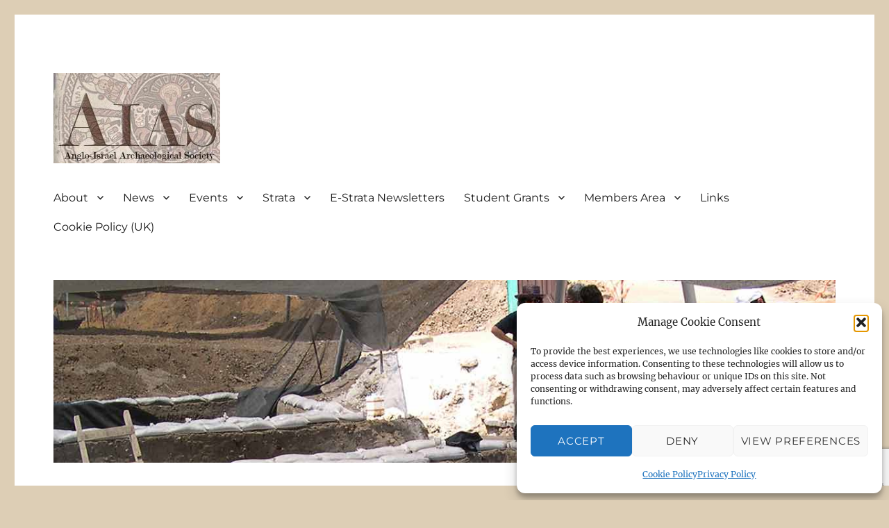

--- FILE ---
content_type: text/html; charset=UTF-8
request_url: https://aias.org.uk/tag/mint/
body_size: 103603
content:
<!DOCTYPE html>
<html lang="en-GB" class="no-js">
<head>
	<meta charset="UTF-8">
	<meta name="viewport" content="width=device-width, initial-scale=1">
	<link rel="profile" href="https://gmpg.org/xfn/11">
		<script>(function(html){html.className = html.className.replace(/\bno-js\b/,'js')})(document.documentElement);</script>
<meta name='robots' content='index, follow, max-image-preview:large, max-snippet:-1, max-video-preview:-1' />
	<style>img:is([sizes="auto" i], [sizes^="auto," i]) { contain-intrinsic-size: 3000px 1500px }</style>
	<meta name="dlm-version" content="5.1.6">
            <script data-no-defer="1" data-ezscrex="false" data-cfasync="false" data-pagespeed-no-defer data-cookieconsent="ignore">
                var ctPublicFunctions = {"_ajax_nonce":"900cdedae6","_rest_nonce":"2f325b8a6a","_ajax_url":"\/wp-admin\/admin-ajax.php","_rest_url":"https:\/\/aias.org.uk\/wp-json\/","data__cookies_type":"native","data__ajax_type":"rest","data__bot_detector_enabled":"0","data__frontend_data_log_enabled":1,"cookiePrefix":"","wprocket_detected":false,"host_url":"aias.org.uk","text__ee_click_to_select":"Click to select the whole data","text__ee_original_email":"The complete one is","text__ee_got_it":"Got it","text__ee_blocked":"Blocked","text__ee_cannot_connect":"Cannot connect","text__ee_cannot_decode":"Can not decode email. Unknown reason","text__ee_email_decoder":"CleanTalk email decoder","text__ee_wait_for_decoding":"The magic is on the way!","text__ee_decoding_process":"Please wait a few seconds while we decode the contact data."}
            </script>
        
            <script data-no-defer="1" data-ezscrex="false" data-cfasync="false" data-pagespeed-no-defer data-cookieconsent="ignore">
                var ctPublic = {"_ajax_nonce":"900cdedae6","settings__forms__check_internal":"0","settings__forms__check_external":"0","settings__forms__force_protection":0,"settings__forms__search_test":"1","settings__forms__wc_add_to_cart":"0","settings__data__bot_detector_enabled":"0","settings__sfw__anti_crawler":0,"blog_home":"https:\/\/aias.org.uk\/","pixel__setting":"0","pixel__enabled":false,"pixel__url":null,"data__email_check_before_post":"1","data__email_check_exist_post":0,"data__cookies_type":"native","data__key_is_ok":true,"data__visible_fields_required":true,"wl_brandname":"Anti-Spam by CleanTalk","wl_brandname_short":"CleanTalk","ct_checkjs_key":"fd9da56ca193be66f5f1f490df52ef1f74cfdb5d316ae8bf976ed74b25bd424b","emailEncoderPassKey":"31e70ed45c0fbf37ec5e66a758ae4bf7","bot_detector_forms_excluded":"W10=","advancedCacheExists":false,"varnishCacheExists":false,"wc_ajax_add_to_cart":true}
            </script>
        
	<!-- This site is optimized with the Yoast SEO plugin v26.7 - https://yoast.com/wordpress/plugins/seo/ -->
	<title>mint Archives - AIAS</title>
	<link rel="canonical" href="https://aias.org.uk/tag/mint/" />
	<script type="application/ld+json" class="yoast-schema-graph">{"@context":"https://schema.org","@graph":[{"@type":"CollectionPage","@id":"https://aias.org.uk/tag/mint/","url":"https://aias.org.uk/tag/mint/","name":"mint Archives - AIAS","isPartOf":{"@id":"https://aias.org.uk/#website"},"breadcrumb":{"@id":"https://aias.org.uk/tag/mint/#breadcrumb"},"inLanguage":"en-GB"},{"@type":"BreadcrumbList","@id":"https://aias.org.uk/tag/mint/#breadcrumb","itemListElement":[{"@type":"ListItem","position":1,"name":"Home","item":"https://aias.org.uk/"},{"@type":"ListItem","position":2,"name":"mint"}]},{"@type":"WebSite","@id":"https://aias.org.uk/#website","url":"https://aias.org.uk/","name":"AIAS","description":"Anglo-Israel Archaeological Society","publisher":{"@id":"https://aias.org.uk/#organization"},"potentialAction":[{"@type":"SearchAction","target":{"@type":"EntryPoint","urlTemplate":"https://aias.org.uk/?s={search_term_string}"},"query-input":{"@type":"PropertyValueSpecification","valueRequired":true,"valueName":"search_term_string"}}],"inLanguage":"en-GB"},{"@type":"Organization","@id":"https://aias.org.uk/#organization","name":"AIAS","url":"https://aias.org.uk/","logo":{"@type":"ImageObject","inLanguage":"en-GB","@id":"https://aias.org.uk/#/schema/logo/image/","url":"https://aias.org.uk/wp-content/uploads/2016/04/cropped-AIASBeit_Alpha2-1.jpg","contentUrl":"https://aias.org.uk/wp-content/uploads/2016/04/cropped-AIASBeit_Alpha2-1.jpg","width":240,"height":130,"caption":"AIAS"},"image":{"@id":"https://aias.org.uk/#/schema/logo/image/"}}]}</script>
	<!-- / Yoast SEO plugin. -->


<link rel="alternate" type="application/rss+xml" title="AIAS &raquo; Feed" href="https://aias.org.uk/feed/" />
<link rel="alternate" type="application/rss+xml" title="AIAS &raquo; Comments Feed" href="https://aias.org.uk/comments/feed/" />
<link rel="alternate" type="application/rss+xml" title="AIAS &raquo; mint Tag Feed" href="https://aias.org.uk/tag/mint/feed/" />
<script>
window._wpemojiSettings = {"baseUrl":"https:\/\/s.w.org\/images\/core\/emoji\/16.0.1\/72x72\/","ext":".png","svgUrl":"https:\/\/s.w.org\/images\/core\/emoji\/16.0.1\/svg\/","svgExt":".svg","source":{"concatemoji":"https:\/\/aias.org.uk\/wp-includes\/js\/wp-emoji-release.min.js?ver=50e35e65e33f96a8016fc632d0553f08"}};
/*! This file is auto-generated */
!function(s,n){var o,i,e;function c(e){try{var t={supportTests:e,timestamp:(new Date).valueOf()};sessionStorage.setItem(o,JSON.stringify(t))}catch(e){}}function p(e,t,n){e.clearRect(0,0,e.canvas.width,e.canvas.height),e.fillText(t,0,0);var t=new Uint32Array(e.getImageData(0,0,e.canvas.width,e.canvas.height).data),a=(e.clearRect(0,0,e.canvas.width,e.canvas.height),e.fillText(n,0,0),new Uint32Array(e.getImageData(0,0,e.canvas.width,e.canvas.height).data));return t.every(function(e,t){return e===a[t]})}function u(e,t){e.clearRect(0,0,e.canvas.width,e.canvas.height),e.fillText(t,0,0);for(var n=e.getImageData(16,16,1,1),a=0;a<n.data.length;a++)if(0!==n.data[a])return!1;return!0}function f(e,t,n,a){switch(t){case"flag":return n(e,"\ud83c\udff3\ufe0f\u200d\u26a7\ufe0f","\ud83c\udff3\ufe0f\u200b\u26a7\ufe0f")?!1:!n(e,"\ud83c\udde8\ud83c\uddf6","\ud83c\udde8\u200b\ud83c\uddf6")&&!n(e,"\ud83c\udff4\udb40\udc67\udb40\udc62\udb40\udc65\udb40\udc6e\udb40\udc67\udb40\udc7f","\ud83c\udff4\u200b\udb40\udc67\u200b\udb40\udc62\u200b\udb40\udc65\u200b\udb40\udc6e\u200b\udb40\udc67\u200b\udb40\udc7f");case"emoji":return!a(e,"\ud83e\udedf")}return!1}function g(e,t,n,a){var r="undefined"!=typeof WorkerGlobalScope&&self instanceof WorkerGlobalScope?new OffscreenCanvas(300,150):s.createElement("canvas"),o=r.getContext("2d",{willReadFrequently:!0}),i=(o.textBaseline="top",o.font="600 32px Arial",{});return e.forEach(function(e){i[e]=t(o,e,n,a)}),i}function t(e){var t=s.createElement("script");t.src=e,t.defer=!0,s.head.appendChild(t)}"undefined"!=typeof Promise&&(o="wpEmojiSettingsSupports",i=["flag","emoji"],n.supports={everything:!0,everythingExceptFlag:!0},e=new Promise(function(e){s.addEventListener("DOMContentLoaded",e,{once:!0})}),new Promise(function(t){var n=function(){try{var e=JSON.parse(sessionStorage.getItem(o));if("object"==typeof e&&"number"==typeof e.timestamp&&(new Date).valueOf()<e.timestamp+604800&&"object"==typeof e.supportTests)return e.supportTests}catch(e){}return null}();if(!n){if("undefined"!=typeof Worker&&"undefined"!=typeof OffscreenCanvas&&"undefined"!=typeof URL&&URL.createObjectURL&&"undefined"!=typeof Blob)try{var e="postMessage("+g.toString()+"("+[JSON.stringify(i),f.toString(),p.toString(),u.toString()].join(",")+"));",a=new Blob([e],{type:"text/javascript"}),r=new Worker(URL.createObjectURL(a),{name:"wpTestEmojiSupports"});return void(r.onmessage=function(e){c(n=e.data),r.terminate(),t(n)})}catch(e){}c(n=g(i,f,p,u))}t(n)}).then(function(e){for(var t in e)n.supports[t]=e[t],n.supports.everything=n.supports.everything&&n.supports[t],"flag"!==t&&(n.supports.everythingExceptFlag=n.supports.everythingExceptFlag&&n.supports[t]);n.supports.everythingExceptFlag=n.supports.everythingExceptFlag&&!n.supports.flag,n.DOMReady=!1,n.readyCallback=function(){n.DOMReady=!0}}).then(function(){return e}).then(function(){var e;n.supports.everything||(n.readyCallback(),(e=n.source||{}).concatemoji?t(e.concatemoji):e.wpemoji&&e.twemoji&&(t(e.twemoji),t(e.wpemoji)))}))}((window,document),window._wpemojiSettings);
</script>
<style id='wp-emoji-styles-inline-css'>

	img.wp-smiley, img.emoji {
		display: inline !important;
		border: none !important;
		box-shadow: none !important;
		height: 1em !important;
		width: 1em !important;
		margin: 0 0.07em !important;
		vertical-align: -0.1em !important;
		background: none !important;
		padding: 0 !important;
	}
</style>
<link rel='stylesheet' id='wp-block-library-css' href='https://aias.org.uk/wp-includes/css/dist/block-library/style.min.css?ver=50e35e65e33f96a8016fc632d0553f08' media='all' />
<style id='wp-block-library-theme-inline-css'>
.wp-block-audio :where(figcaption){color:#555;font-size:13px;text-align:center}.is-dark-theme .wp-block-audio :where(figcaption){color:#ffffffa6}.wp-block-audio{margin:0 0 1em}.wp-block-code{border:1px solid #ccc;border-radius:4px;font-family:Menlo,Consolas,monaco,monospace;padding:.8em 1em}.wp-block-embed :where(figcaption){color:#555;font-size:13px;text-align:center}.is-dark-theme .wp-block-embed :where(figcaption){color:#ffffffa6}.wp-block-embed{margin:0 0 1em}.blocks-gallery-caption{color:#555;font-size:13px;text-align:center}.is-dark-theme .blocks-gallery-caption{color:#ffffffa6}:root :where(.wp-block-image figcaption){color:#555;font-size:13px;text-align:center}.is-dark-theme :root :where(.wp-block-image figcaption){color:#ffffffa6}.wp-block-image{margin:0 0 1em}.wp-block-pullquote{border-bottom:4px solid;border-top:4px solid;color:currentColor;margin-bottom:1.75em}.wp-block-pullquote cite,.wp-block-pullquote footer,.wp-block-pullquote__citation{color:currentColor;font-size:.8125em;font-style:normal;text-transform:uppercase}.wp-block-quote{border-left:.25em solid;margin:0 0 1.75em;padding-left:1em}.wp-block-quote cite,.wp-block-quote footer{color:currentColor;font-size:.8125em;font-style:normal;position:relative}.wp-block-quote:where(.has-text-align-right){border-left:none;border-right:.25em solid;padding-left:0;padding-right:1em}.wp-block-quote:where(.has-text-align-center){border:none;padding-left:0}.wp-block-quote.is-large,.wp-block-quote.is-style-large,.wp-block-quote:where(.is-style-plain){border:none}.wp-block-search .wp-block-search__label{font-weight:700}.wp-block-search__button{border:1px solid #ccc;padding:.375em .625em}:where(.wp-block-group.has-background){padding:1.25em 2.375em}.wp-block-separator.has-css-opacity{opacity:.4}.wp-block-separator{border:none;border-bottom:2px solid;margin-left:auto;margin-right:auto}.wp-block-separator.has-alpha-channel-opacity{opacity:1}.wp-block-separator:not(.is-style-wide):not(.is-style-dots){width:100px}.wp-block-separator.has-background:not(.is-style-dots){border-bottom:none;height:1px}.wp-block-separator.has-background:not(.is-style-wide):not(.is-style-dots){height:2px}.wp-block-table{margin:0 0 1em}.wp-block-table td,.wp-block-table th{word-break:normal}.wp-block-table :where(figcaption){color:#555;font-size:13px;text-align:center}.is-dark-theme .wp-block-table :where(figcaption){color:#ffffffa6}.wp-block-video :where(figcaption){color:#555;font-size:13px;text-align:center}.is-dark-theme .wp-block-video :where(figcaption){color:#ffffffa6}.wp-block-video{margin:0 0 1em}:root :where(.wp-block-template-part.has-background){margin-bottom:0;margin-top:0;padding:1.25em 2.375em}
</style>
<style id='classic-theme-styles-inline-css'>
/*! This file is auto-generated */
.wp-block-button__link{color:#fff;background-color:#32373c;border-radius:9999px;box-shadow:none;text-decoration:none;padding:calc(.667em + 2px) calc(1.333em + 2px);font-size:1.125em}.wp-block-file__button{background:#32373c;color:#fff;text-decoration:none}
</style>
<style id='global-styles-inline-css'>
:root{--wp--preset--aspect-ratio--square: 1;--wp--preset--aspect-ratio--4-3: 4/3;--wp--preset--aspect-ratio--3-4: 3/4;--wp--preset--aspect-ratio--3-2: 3/2;--wp--preset--aspect-ratio--2-3: 2/3;--wp--preset--aspect-ratio--16-9: 16/9;--wp--preset--aspect-ratio--9-16: 9/16;--wp--preset--color--black: #000000;--wp--preset--color--cyan-bluish-gray: #abb8c3;--wp--preset--color--white: #fff;--wp--preset--color--pale-pink: #f78da7;--wp--preset--color--vivid-red: #cf2e2e;--wp--preset--color--luminous-vivid-orange: #ff6900;--wp--preset--color--luminous-vivid-amber: #fcb900;--wp--preset--color--light-green-cyan: #7bdcb5;--wp--preset--color--vivid-green-cyan: #00d084;--wp--preset--color--pale-cyan-blue: #8ed1fc;--wp--preset--color--vivid-cyan-blue: #0693e3;--wp--preset--color--vivid-purple: #9b51e0;--wp--preset--color--dark-gray: #1a1a1a;--wp--preset--color--medium-gray: #686868;--wp--preset--color--light-gray: #e5e5e5;--wp--preset--color--blue-gray: #4d545c;--wp--preset--color--bright-blue: #007acc;--wp--preset--color--light-blue: #9adffd;--wp--preset--color--dark-brown: #402b30;--wp--preset--color--medium-brown: #774e24;--wp--preset--color--dark-red: #640c1f;--wp--preset--color--bright-red: #ff675f;--wp--preset--color--yellow: #ffef8e;--wp--preset--gradient--vivid-cyan-blue-to-vivid-purple: linear-gradient(135deg,rgba(6,147,227,1) 0%,rgb(155,81,224) 100%);--wp--preset--gradient--light-green-cyan-to-vivid-green-cyan: linear-gradient(135deg,rgb(122,220,180) 0%,rgb(0,208,130) 100%);--wp--preset--gradient--luminous-vivid-amber-to-luminous-vivid-orange: linear-gradient(135deg,rgba(252,185,0,1) 0%,rgba(255,105,0,1) 100%);--wp--preset--gradient--luminous-vivid-orange-to-vivid-red: linear-gradient(135deg,rgba(255,105,0,1) 0%,rgb(207,46,46) 100%);--wp--preset--gradient--very-light-gray-to-cyan-bluish-gray: linear-gradient(135deg,rgb(238,238,238) 0%,rgb(169,184,195) 100%);--wp--preset--gradient--cool-to-warm-spectrum: linear-gradient(135deg,rgb(74,234,220) 0%,rgb(151,120,209) 20%,rgb(207,42,186) 40%,rgb(238,44,130) 60%,rgb(251,105,98) 80%,rgb(254,248,76) 100%);--wp--preset--gradient--blush-light-purple: linear-gradient(135deg,rgb(255,206,236) 0%,rgb(152,150,240) 100%);--wp--preset--gradient--blush-bordeaux: linear-gradient(135deg,rgb(254,205,165) 0%,rgb(254,45,45) 50%,rgb(107,0,62) 100%);--wp--preset--gradient--luminous-dusk: linear-gradient(135deg,rgb(255,203,112) 0%,rgb(199,81,192) 50%,rgb(65,88,208) 100%);--wp--preset--gradient--pale-ocean: linear-gradient(135deg,rgb(255,245,203) 0%,rgb(182,227,212) 50%,rgb(51,167,181) 100%);--wp--preset--gradient--electric-grass: linear-gradient(135deg,rgb(202,248,128) 0%,rgb(113,206,126) 100%);--wp--preset--gradient--midnight: linear-gradient(135deg,rgb(2,3,129) 0%,rgb(40,116,252) 100%);--wp--preset--font-size--small: 13px;--wp--preset--font-size--medium: 20px;--wp--preset--font-size--large: 36px;--wp--preset--font-size--x-large: 42px;--wp--preset--spacing--20: 0.44rem;--wp--preset--spacing--30: 0.67rem;--wp--preset--spacing--40: 1rem;--wp--preset--spacing--50: 1.5rem;--wp--preset--spacing--60: 2.25rem;--wp--preset--spacing--70: 3.38rem;--wp--preset--spacing--80: 5.06rem;--wp--preset--shadow--natural: 6px 6px 9px rgba(0, 0, 0, 0.2);--wp--preset--shadow--deep: 12px 12px 50px rgba(0, 0, 0, 0.4);--wp--preset--shadow--sharp: 6px 6px 0px rgba(0, 0, 0, 0.2);--wp--preset--shadow--outlined: 6px 6px 0px -3px rgba(255, 255, 255, 1), 6px 6px rgba(0, 0, 0, 1);--wp--preset--shadow--crisp: 6px 6px 0px rgba(0, 0, 0, 1);}:where(.is-layout-flex){gap: 0.5em;}:where(.is-layout-grid){gap: 0.5em;}body .is-layout-flex{display: flex;}.is-layout-flex{flex-wrap: wrap;align-items: center;}.is-layout-flex > :is(*, div){margin: 0;}body .is-layout-grid{display: grid;}.is-layout-grid > :is(*, div){margin: 0;}:where(.wp-block-columns.is-layout-flex){gap: 2em;}:where(.wp-block-columns.is-layout-grid){gap: 2em;}:where(.wp-block-post-template.is-layout-flex){gap: 1.25em;}:where(.wp-block-post-template.is-layout-grid){gap: 1.25em;}.has-black-color{color: var(--wp--preset--color--black) !important;}.has-cyan-bluish-gray-color{color: var(--wp--preset--color--cyan-bluish-gray) !important;}.has-white-color{color: var(--wp--preset--color--white) !important;}.has-pale-pink-color{color: var(--wp--preset--color--pale-pink) !important;}.has-vivid-red-color{color: var(--wp--preset--color--vivid-red) !important;}.has-luminous-vivid-orange-color{color: var(--wp--preset--color--luminous-vivid-orange) !important;}.has-luminous-vivid-amber-color{color: var(--wp--preset--color--luminous-vivid-amber) !important;}.has-light-green-cyan-color{color: var(--wp--preset--color--light-green-cyan) !important;}.has-vivid-green-cyan-color{color: var(--wp--preset--color--vivid-green-cyan) !important;}.has-pale-cyan-blue-color{color: var(--wp--preset--color--pale-cyan-blue) !important;}.has-vivid-cyan-blue-color{color: var(--wp--preset--color--vivid-cyan-blue) !important;}.has-vivid-purple-color{color: var(--wp--preset--color--vivid-purple) !important;}.has-black-background-color{background-color: var(--wp--preset--color--black) !important;}.has-cyan-bluish-gray-background-color{background-color: var(--wp--preset--color--cyan-bluish-gray) !important;}.has-white-background-color{background-color: var(--wp--preset--color--white) !important;}.has-pale-pink-background-color{background-color: var(--wp--preset--color--pale-pink) !important;}.has-vivid-red-background-color{background-color: var(--wp--preset--color--vivid-red) !important;}.has-luminous-vivid-orange-background-color{background-color: var(--wp--preset--color--luminous-vivid-orange) !important;}.has-luminous-vivid-amber-background-color{background-color: var(--wp--preset--color--luminous-vivid-amber) !important;}.has-light-green-cyan-background-color{background-color: var(--wp--preset--color--light-green-cyan) !important;}.has-vivid-green-cyan-background-color{background-color: var(--wp--preset--color--vivid-green-cyan) !important;}.has-pale-cyan-blue-background-color{background-color: var(--wp--preset--color--pale-cyan-blue) !important;}.has-vivid-cyan-blue-background-color{background-color: var(--wp--preset--color--vivid-cyan-blue) !important;}.has-vivid-purple-background-color{background-color: var(--wp--preset--color--vivid-purple) !important;}.has-black-border-color{border-color: var(--wp--preset--color--black) !important;}.has-cyan-bluish-gray-border-color{border-color: var(--wp--preset--color--cyan-bluish-gray) !important;}.has-white-border-color{border-color: var(--wp--preset--color--white) !important;}.has-pale-pink-border-color{border-color: var(--wp--preset--color--pale-pink) !important;}.has-vivid-red-border-color{border-color: var(--wp--preset--color--vivid-red) !important;}.has-luminous-vivid-orange-border-color{border-color: var(--wp--preset--color--luminous-vivid-orange) !important;}.has-luminous-vivid-amber-border-color{border-color: var(--wp--preset--color--luminous-vivid-amber) !important;}.has-light-green-cyan-border-color{border-color: var(--wp--preset--color--light-green-cyan) !important;}.has-vivid-green-cyan-border-color{border-color: var(--wp--preset--color--vivid-green-cyan) !important;}.has-pale-cyan-blue-border-color{border-color: var(--wp--preset--color--pale-cyan-blue) !important;}.has-vivid-cyan-blue-border-color{border-color: var(--wp--preset--color--vivid-cyan-blue) !important;}.has-vivid-purple-border-color{border-color: var(--wp--preset--color--vivid-purple) !important;}.has-vivid-cyan-blue-to-vivid-purple-gradient-background{background: var(--wp--preset--gradient--vivid-cyan-blue-to-vivid-purple) !important;}.has-light-green-cyan-to-vivid-green-cyan-gradient-background{background: var(--wp--preset--gradient--light-green-cyan-to-vivid-green-cyan) !important;}.has-luminous-vivid-amber-to-luminous-vivid-orange-gradient-background{background: var(--wp--preset--gradient--luminous-vivid-amber-to-luminous-vivid-orange) !important;}.has-luminous-vivid-orange-to-vivid-red-gradient-background{background: var(--wp--preset--gradient--luminous-vivid-orange-to-vivid-red) !important;}.has-very-light-gray-to-cyan-bluish-gray-gradient-background{background: var(--wp--preset--gradient--very-light-gray-to-cyan-bluish-gray) !important;}.has-cool-to-warm-spectrum-gradient-background{background: var(--wp--preset--gradient--cool-to-warm-spectrum) !important;}.has-blush-light-purple-gradient-background{background: var(--wp--preset--gradient--blush-light-purple) !important;}.has-blush-bordeaux-gradient-background{background: var(--wp--preset--gradient--blush-bordeaux) !important;}.has-luminous-dusk-gradient-background{background: var(--wp--preset--gradient--luminous-dusk) !important;}.has-pale-ocean-gradient-background{background: var(--wp--preset--gradient--pale-ocean) !important;}.has-electric-grass-gradient-background{background: var(--wp--preset--gradient--electric-grass) !important;}.has-midnight-gradient-background{background: var(--wp--preset--gradient--midnight) !important;}.has-small-font-size{font-size: var(--wp--preset--font-size--small) !important;}.has-medium-font-size{font-size: var(--wp--preset--font-size--medium) !important;}.has-large-font-size{font-size: var(--wp--preset--font-size--large) !important;}.has-x-large-font-size{font-size: var(--wp--preset--font-size--x-large) !important;}
:where(.wp-block-post-template.is-layout-flex){gap: 1.25em;}:where(.wp-block-post-template.is-layout-grid){gap: 1.25em;}
:where(.wp-block-columns.is-layout-flex){gap: 2em;}:where(.wp-block-columns.is-layout-grid){gap: 2em;}
:root :where(.wp-block-pullquote){font-size: 1.5em;line-height: 1.6;}
</style>
<link rel='stylesheet' id='cleantalk-public-css-css' href='https://aias.org.uk/wp-content/plugins/cleantalk-spam-protect/css/cleantalk-public.min.css?ver=6.70.1_1766161714' media='all' />
<link rel='stylesheet' id='cleantalk-email-decoder-css-css' href='https://aias.org.uk/wp-content/plugins/cleantalk-spam-protect/css/cleantalk-email-decoder.min.css?ver=6.70.1_1766161714' media='all' />
<link rel='stylesheet' id='cpsh-shortcodes-css' href='https://aias.org.uk/wp-content/plugins/column-shortcodes//assets/css/shortcodes.css?ver=1.0.1' media='all' />
<link rel='stylesheet' id='contact-form-7-css' href='https://aias.org.uk/wp-content/plugins/contact-form-7/includes/css/styles.css?ver=6.1.4' media='all' />
<link rel='stylesheet' id='woocommerce-layout-css' href='https://aias.org.uk/wp-content/plugins/woocommerce/assets/css/woocommerce-layout.css?ver=10.4.3' media='all' />
<link rel='stylesheet' id='woocommerce-smallscreen-css' href='https://aias.org.uk/wp-content/plugins/woocommerce/assets/css/woocommerce-smallscreen.css?ver=10.4.3' media='only screen and (max-width: 768px)' />
<link rel='stylesheet' id='woocommerce-general-css' href='https://aias.org.uk/wp-content/plugins/woocommerce/assets/css/woocommerce.css?ver=10.4.3' media='all' />
<style id='woocommerce-inline-inline-css'>
.woocommerce form .form-row .required { visibility: visible; }
</style>
<link rel='stylesheet' id='cmplz-general-css' href='https://aias.org.uk/wp-content/plugins/complianz-gdpr/assets/css/cookieblocker.min.css?ver=1765988911' media='all' />
<link rel='stylesheet' id='twentysixteen-fonts-css' href='https://aias.org.uk/wp-content/themes/twentysixteen/fonts/merriweather-plus-montserrat-plus-inconsolata.css?ver=20230328' media='all' />
<link rel='stylesheet' id='genericons-css' href='https://aias.org.uk/wp-content/themes/twentysixteen/genericons/genericons.css?ver=20201208' media='all' />
<link rel='stylesheet' id='twentysixteen-style-css' href='https://aias.org.uk/wp-content/themes/twentysixteen/style.css?ver=20240402' media='all' />
<link rel='stylesheet' id='twentysixteen-block-style-css' href='https://aias.org.uk/wp-content/themes/twentysixteen/css/blocks.css?ver=20240117' media='all' />
<!--[if lt IE 10]>
<link rel='stylesheet' id='twentysixteen-ie-css' href='https://aias.org.uk/wp-content/themes/twentysixteen/css/ie.css?ver=20170530' media='all' />
<![endif]-->
<!--[if lt IE 9]>
<link rel='stylesheet' id='twentysixteen-ie8-css' href='https://aias.org.uk/wp-content/themes/twentysixteen/css/ie8.css?ver=20170530' media='all' />
<![endif]-->
<!--[if lt IE 8]>
<link rel='stylesheet' id='twentysixteen-ie7-css' href='https://aias.org.uk/wp-content/themes/twentysixteen/css/ie7.css?ver=20170530' media='all' />
<![endif]-->
<link rel='stylesheet' id='woocommerce-nyp-css' href='https://aias.org.uk/wp-content/plugins/woocommerce-name-your-price/assets/css/frontend/name-your-price.min.css?ver=3.5.13' media='all' />
<script type="text/plain" data-service="burst" data-category="statistics" async data-cmplz-src="https://aias.org.uk/wp-content/plugins/burst-statistics/helpers/timeme/timeme.min.js?ver=1761150551" id="burst-timeme-js"></script>
<script id="burst-js-extra">
var burst = {"tracking":{"isInitialHit":true,"lastUpdateTimestamp":0,"beacon_url":"https:\/\/aias.org.uk\/wp-content\/plugins\/burst-statistics\/endpoint.php","ajaxUrl":"https:\/\/aias.org.uk\/wp-admin\/admin-ajax.php"},"options":{"cookieless":0,"pageUrl":"https:\/\/aias.org.uk\/report-jerusalem-55-8th-december-2013\/","beacon_enabled":1,"do_not_track":0,"enable_turbo_mode":0,"track_url_change":0,"cookie_retention_days":30,"debug":0},"goals":{"completed":[],"scriptUrl":"https:\/\/aias.org.uk\/wp-content\/plugins\/burst-statistics\/\/assets\/js\/build\/burst-goals.js?v=1761150551","active":[]},"cache":{"uid":null,"fingerprint":null,"isUserAgent":null,"isDoNotTrack":null,"useCookies":null}};
</script>
<script type="text/plain" data-service="burst" data-category="statistics" async data-cmplz-src="https://aias.org.uk/wp-content/plugins/burst-statistics/assets/js/build/burst.min.js?ver=1761150551" id="burst-js"></script>
<script src="https://aias.org.uk/wp-content/plugins/google-analytics-for-wordpress/assets/js/frontend-gtag.min.js?ver=9.11.1" id="monsterinsights-frontend-script-js" async data-wp-strategy="async"></script>
<script data-cfasync="false" data-wpfc-render="false" id='monsterinsights-frontend-script-js-extra'>var monsterinsights_frontend = {"js_events_tracking":"true","download_extensions":"doc,pdf,ppt,zip,xls,docx,pptx,xlsx","inbound_paths":"[]","home_url":"https:\/\/aias.org.uk","hash_tracking":"true","v4_id":"G-T3SM574W8M"};</script>
<script src="https://aias.org.uk/wp-content/plugins/cleantalk-spam-protect/js/apbct-public-bundle_gathering.min.js?ver=6.70.1_1766161714" id="apbct-public-bundle_gathering.min-js-js"></script>
<script src="https://aias.org.uk/wp-includes/js/jquery/jquery.min.js?ver=3.7.1" id="jquery-core-js"></script>
<script src="https://aias.org.uk/wp-includes/js/jquery/jquery-migrate.min.js?ver=3.4.1" id="jquery-migrate-js"></script>
<script src="https://aias.org.uk/wp-content/plugins/woocommerce/assets/js/jquery-blockui/jquery.blockUI.min.js?ver=2.7.0-wc.10.4.3" id="wc-jquery-blockui-js" defer data-wp-strategy="defer"></script>
<script id="wc-add-to-cart-js-extra">
var wc_add_to_cart_params = {"ajax_url":"\/wp-admin\/admin-ajax.php","wc_ajax_url":"\/?wc-ajax=%%endpoint%%","i18n_view_cart":"View basket","cart_url":"https:\/\/aias.org.uk\/basket\/","is_cart":"","cart_redirect_after_add":"no"};
</script>
<script src="https://aias.org.uk/wp-content/plugins/woocommerce/assets/js/frontend/add-to-cart.min.js?ver=10.4.3" id="wc-add-to-cart-js" defer data-wp-strategy="defer"></script>
<script src="https://aias.org.uk/wp-content/plugins/woocommerce/assets/js/js-cookie/js.cookie.min.js?ver=2.1.4-wc.10.4.3" id="wc-js-cookie-js" defer data-wp-strategy="defer"></script>
<script id="woocommerce-js-extra">
var woocommerce_params = {"ajax_url":"\/wp-admin\/admin-ajax.php","wc_ajax_url":"\/?wc-ajax=%%endpoint%%","i18n_password_show":"Show password","i18n_password_hide":"Hide password"};
</script>
<script src="https://aias.org.uk/wp-content/plugins/woocommerce/assets/js/frontend/woocommerce.min.js?ver=10.4.3" id="woocommerce-js" defer data-wp-strategy="defer"></script>
<script id="WCPAY_ASSETS-js-extra">
var wcpayAssets = {"url":"https:\/\/aias.org.uk\/wp-content\/plugins\/woocommerce-payments\/dist\/"};
</script>
<!--[if lt IE 9]>
<script src="https://aias.org.uk/wp-content/themes/twentysixteen/js/html5.js?ver=3.7.3" id="twentysixteen-html5-js"></script>
<![endif]-->
<script id="twentysixteen-script-js-extra">
var screenReaderText = {"expand":"expand child menu","collapse":"collapse child menu"};
</script>
<script src="https://aias.org.uk/wp-content/themes/twentysixteen/js/functions.js?ver=20230629" id="twentysixteen-script-js" defer data-wp-strategy="defer"></script>
<link rel="https://api.w.org/" href="https://aias.org.uk/wp-json/" /><link rel="alternate" title="JSON" type="application/json" href="https://aias.org.uk/wp-json/wp/v2/tags/721" /><!-- Enter your scripts here -->			<style>.cmplz-hidden {
					display: none !important;
				}</style>	<noscript><style>.woocommerce-product-gallery{ opacity: 1 !important; }</style></noscript>
			<style type="text/css" id="twentysixteen-header-css">
		.site-branding {
			margin: 0 auto 0 0;
		}

		.site-branding .site-title,
		.site-description {
			clip: rect(1px, 1px, 1px, 1px);
			position: absolute;
		}
		</style>
		<style id="custom-background-css">
body.custom-background { background-color: #ddceb5; }
</style>
			<style id="wp-custom-css">
			/** Hide sorting and search count hc-35293525 **/

.woocommerce .woocommerce-result-count {
 display:none;
}

.woocommerce .woocommerce-ordering select {
 display:none;
}		</style>
		</head>

<body data-rsssl=1 data-cmplz=1 class="archive tag tag-mint tag-721 custom-background wp-custom-logo wp-embed-responsive wp-theme-twentysixteen theme-twentysixteen woocommerce-no-js group-blog hfeed" data-burst_id="721" data-burst_type="tag">
<div id="page" class="site">
	<div class="site-inner">
		<a class="skip-link screen-reader-text" href="#content">
			Skip to content		</a>

		<header id="masthead" class="site-header">
			<div class="site-header-main">
				<div class="site-branding">
					<a href="https://aias.org.uk/" class="custom-logo-link" rel="home"><img width="240" height="130" src="https://aias.org.uk/wp-content/uploads/2016/04/cropped-AIASBeit_Alpha2-1.jpg" class="custom-logo" alt="AIAS" decoding="async" /></a>
											<p class="site-title"><a href="https://aias.org.uk/" rel="home">AIAS</a></p>
												<p class="site-description">Anglo-Israel Archaeological Society</p>
									</div><!-- .site-branding -->

									<button id="menu-toggle" class="menu-toggle">Menu</button>

					<div id="site-header-menu" class="site-header-menu">
													<nav id="site-navigation" class="main-navigation" aria-label="Primary menu">
								<div class="menu-one-container"><ul id="menu-one" class="primary-menu"><li id="menu-item-2129" class="menu-item menu-item-type-custom menu-item-object-custom menu-item-has-children menu-item-2129"><a>About</a>
<ul class="sub-menu">
	<li id="menu-item-261" class="menu-item menu-item-type-post_type menu-item-object-page menu-item-261"><a href="https://aias.org.uk/about/">About AIAS</a></li>
	<li id="menu-item-281" class="menu-item menu-item-type-post_type menu-item-object-page menu-item-281"><a href="https://aias.org.uk/membership/">Become a Member</a></li>
	<li id="menu-item-262" class="menu-item menu-item-type-post_type menu-item-object-page menu-item-262"><a href="https://aias.org.uk/committee-and-structure/">Committee</a></li>
	<li id="menu-item-2061" class="menu-item menu-item-type-post_type menu-item-object-page menu-item-privacy-policy menu-item-2061"><a rel="privacy-policy" href="https://aias.org.uk/privacy-policy/">Privacy Policy</a></li>
	<li id="menu-item-260" class="menu-item menu-item-type-post_type menu-item-object-page menu-item-260"><a href="https://aias.org.uk/contact-us/">Contact Us</a></li>
</ul>
</li>
<li id="menu-item-1859" class="menu-item menu-item-type-custom menu-item-object-custom menu-item-has-children menu-item-1859"><a>News</a>
<ul class="sub-menu">
	<li id="menu-item-3788" class="menu-item menu-item-type-post_type menu-item-object-page menu-item-3788"><a href="https://aias.org.uk/e-strata-newsletter/">Introducing the E-Strata Newsletter</a></li>
	<li id="menu-item-3376" class="menu-item menu-item-type-post_type menu-item-object-post menu-item-3376"><a href="https://aias.org.uk/the-land-of-israel-archaeological-news-december-2019/">Archaeological Report from Israel, December 2019</a></li>
	<li id="menu-item-2686" class="menu-item menu-item-type-post_type menu-item-object-post menu-item-2686"><a href="https://aias.org.uk/archaeological-report-from-israel-august-2019/">Archaeological Report from Israel, August 2019</a></li>
	<li id="menu-item-2158" class="menu-item menu-item-type-post_type menu-item-object-post menu-item-2158"><a href="https://aias.org.uk/report-from-israel-december-2018/">Archaeological Report from Israel, December 2018</a></li>
	<li id="menu-item-2083" class="menu-item menu-item-type-post_type menu-item-object-post menu-item-2083"><a href="https://aias.org.uk/report-from-israel-august-2018/">Archaeological Report from Israel, August 2018</a></li>
	<li id="menu-item-2084" class="menu-item menu-item-type-post_type menu-item-object-post menu-item-2084"><a href="https://aias.org.uk/report-from-israel-april-2018/">Archaeological Report from Israel, April 2018</a></li>
	<li id="menu-item-1866" class="menu-item menu-item-type-post_type menu-item-object-post menu-item-1866"><a href="https://aias.org.uk/report-israel-november-2017/">Archaeological Report from Israel, November 2017</a></li>
</ul>
</li>
<li id="menu-item-2130" class="menu-item menu-item-type-custom menu-item-object-custom menu-item-has-children menu-item-2130"><a>Events</a>
<ul class="sub-menu">
	<li id="menu-item-324" class="menu-item menu-item-type-post_type menu-item-object-page menu-item-324"><a href="https://aias.org.uk/lectures-forthcoming/">Forthcoming Lectures</a></li>
	<li id="menu-item-283" class="menu-item menu-item-type-post_type menu-item-object-page menu-item-has-children menu-item-283"><a href="https://aias.org.uk/lecture-summaries/">Past Lectures</a>
	<ul class="sub-menu">
		<li id="menu-item-6736" class="menu-item menu-item-type-post_type menu-item-object-page menu-item-6736"><a href="https://aias.org.uk/lecture-summaries-2025/">Lecture Summaries 2025</a></li>
		<li id="menu-item-6539" class="menu-item menu-item-type-post_type menu-item-object-page menu-item-6539"><a href="https://aias.org.uk/lecture-summaries-2024/">Lecture Summaries 2024</a></li>
		<li id="menu-item-6072" class="menu-item menu-item-type-post_type menu-item-object-page menu-item-6072"><a href="https://aias.org.uk/lecture-summaries-2023/">Lecture Summaries 2023</a></li>
		<li id="menu-item-5540" class="menu-item menu-item-type-post_type menu-item-object-page menu-item-5540"><a href="https://aias.org.uk/lecture-summaries-2022/">Lecture Summaries 2022</a></li>
		<li id="menu-item-4629" class="menu-item menu-item-type-post_type menu-item-object-page menu-item-4629"><a href="https://aias.org.uk/lecture-summaries-2021/">Lecture Summaries 2021</a></li>
		<li id="menu-item-3237" class="menu-item menu-item-type-post_type menu-item-object-page menu-item-3237"><a href="https://aias.org.uk/lecture-summaries-2020/">Lecture Summaries 2020</a></li>
		<li id="menu-item-2168" class="menu-item menu-item-type-post_type menu-item-object-page menu-item-2168"><a href="https://aias.org.uk/lecture-summaries-2019/">Lecture Summaries 2019</a></li>
		<li id="menu-item-1903" class="menu-item menu-item-type-post_type menu-item-object-page menu-item-1903"><a href="https://aias.org.uk/lecture-summaries-2018/">Lecture Summaries 2018</a></li>
		<li id="menu-item-1889" class="menu-item menu-item-type-post_type menu-item-object-page menu-item-1889"><a href="https://aias.org.uk/lecture-summaries-2017/">Lecture Summaries 2017</a></li>
		<li id="menu-item-1289" class="menu-item menu-item-type-post_type menu-item-object-page menu-item-1289"><a href="https://aias.org.uk/lecture-summaries-2016/">Lecture Summaries 2016</a></li>
		<li id="menu-item-4640" class="menu-item menu-item-type-post_type menu-item-object-page menu-item-4640"><a href="https://aias.org.uk/lecture-summaries-2015/">Lecture Summaries 2015</a></li>
		<li id="menu-item-4639" class="menu-item menu-item-type-post_type menu-item-object-page menu-item-4639"><a href="https://aias.org.uk/lecture-summaries-2014/">Lecture Summaries 2014</a></li>
		<li id="menu-item-4638" class="menu-item menu-item-type-post_type menu-item-object-page menu-item-4638"><a href="https://aias.org.uk/lecture-summaries-2013/">Lecture Summaries 2013</a></li>
		<li id="menu-item-4637" class="menu-item menu-item-type-post_type menu-item-object-page menu-item-4637"><a href="https://aias.org.uk/lecture-summaries-2012/">Lecture Summaries 2012</a></li>
		<li id="menu-item-4653" class="menu-item menu-item-type-post_type menu-item-object-page menu-item-4653"><a href="https://aias.org.uk/lecture-summaries/">Lecture Summaries 2011</a></li>
	</ul>
</li>
	<li id="menu-item-5786" class="menu-item menu-item-type-post_type menu-item-object-page menu-item-5786"><a href="https://aias.org.uk/diamond-jubilee-event/">Diamond Jubilee Celebration</a></li>
</ul>
</li>
<li id="menu-item-2131" class="menu-item menu-item-type-custom menu-item-object-custom menu-item-has-children menu-item-2131"><a>Strata</a>
<ul class="sub-menu">
	<li id="menu-item-514" class="menu-item menu-item-type-post_type menu-item-object-page menu-item-514"><a href="https://aias.org.uk/strata/">About Strata</a></li>
	<li id="menu-item-2739" class="menu-item menu-item-type-post_type menu-item-object-page menu-item-2739"><a href="https://aias.org.uk/strata/strata-current-issue/">Current Issue</a></li>
	<li id="menu-item-268" class="menu-item menu-item-type-post_type menu-item-object-page menu-item-268"><a href="https://aias.org.uk/table-of-contents/">Previous Issues</a></li>
	<li id="menu-item-3041" class="menu-item menu-item-type-post_type menu-item-object-page menu-item-3041"><a href="https://aias.org.uk/instructions-for-authors/">Instructions for Authors</a></li>
	<li id="menu-item-2937" class="menu-item menu-item-type-post_type menu-item-object-page menu-item-2937"><a href="https://aias.org.uk/publication-ethics-policy/">Publication Ethics Policy</a></li>
	<li id="menu-item-2942" class="menu-item menu-item-type-post_type menu-item-object-page menu-item-2942"><a href="https://aias.org.uk/peer-review-policy/">Peer Review Policy</a></li>
</ul>
</li>
<li id="menu-item-3832" class="menu-item menu-item-type-post_type menu-item-object-page menu-item-3832"><a href="https://aias.org.uk/e-strata-newsletters/">E-Strata Newsletters</a></li>
<li id="menu-item-2125" class="menu-item menu-item-type-custom menu-item-object-custom menu-item-has-children menu-item-2125"><a>Student Grants</a>
<ul class="sub-menu">
	<li id="menu-item-6761" class="menu-item menu-item-type-post_type menu-item-object-page menu-item-6761"><a href="https://aias.org.uk/student-travel-grants-2025/">Student Travel Grants 2025</a></li>
	<li id="menu-item-6141" class="menu-item menu-item-type-post_type menu-item-object-page menu-item-6141"><a href="https://aias.org.uk/student-grants/diamond-jubilee-grants/">Diamond Jubilee Grants</a></li>
	<li id="menu-item-3480" class="menu-item menu-item-type-post_type menu-item-object-page menu-item-3480"><a href="https://aias.org.uk/student-grants/student-reports-2019/">Student Reports 2019</a></li>
	<li id="menu-item-2485" class="menu-item menu-item-type-post_type menu-item-object-page menu-item-2485"><a href="https://aias.org.uk/student-grants/student-reports-2018/">Student Reports 2018</a></li>
	<li id="menu-item-2038" class="menu-item menu-item-type-post_type menu-item-object-page menu-item-2038"><a href="https://aias.org.uk/student-reports-2017/">Student Reports 2017</a></li>
	<li id="menu-item-1554" class="menu-item menu-item-type-post_type menu-item-object-page menu-item-1554"><a href="https://aias.org.uk/student-reports-2016/">Student Reports 2016</a></li>
</ul>
</li>
<li id="menu-item-3792" class="menu-item menu-item-type-custom menu-item-object-custom menu-item-has-children menu-item-3792"><a href="https://aias.org.uk/table-of-contents/strata-aias-members-section/">Members Area</a>
<ul class="sub-menu">
	<li id="menu-item-3603" class="menu-item menu-item-type-post_type menu-item-object-page menu-item-3603"><a href="https://aias.org.uk/table-of-contents/strata-aias-members-section/">Exclusive Resources</a></li>
</ul>
</li>
<li id="menu-item-282" class="menu-item menu-item-type-post_type menu-item-object-page menu-item-282"><a href="https://aias.org.uk/links/">Links</a></li>
<li id="menu-item-5833" class="menu-item menu-item-type-post_type menu-item-object-page menu-item-5833"><a href="https://aias.org.uk/cookie-policy-uk/">Cookie Policy (UK)</a></li>
</ul></div>							</nav><!-- .main-navigation -->
						
											</div><!-- .site-header-menu -->
							</div><!-- .site-header-main -->

											<div class="header-image">
					<a href="https://aias.org.uk/" rel="home">
						<img src="https://aias.org.uk/wp-content/uploads/2021/04/Brick-Walls-in-Tell-Ashdod-1s.jpg" width="1200" height="280" alt="AIAS" sizes="(max-width: 709px) 85vw, (max-width: 909px) 81vw, (max-width: 1362px) 88vw, 1200px" srcset="https://aias.org.uk/wp-content/uploads/2021/04/Brick-Walls-in-Tell-Ashdod-1s.jpg 1200w, https://aias.org.uk/wp-content/uploads/2021/04/Brick-Walls-in-Tell-Ashdod-1s-400x93.jpg 400w, https://aias.org.uk/wp-content/uploads/2021/04/Brick-Walls-in-Tell-Ashdod-1s-300x70.jpg 300w, https://aias.org.uk/wp-content/uploads/2021/04/Brick-Walls-in-Tell-Ashdod-1s-1024x239.jpg 1024w, https://aias.org.uk/wp-content/uploads/2021/04/Brick-Walls-in-Tell-Ashdod-1s-768x179.jpg 768w" decoding="async" fetchpriority="high" />					</a>
				</div><!-- .header-image -->
					</header><!-- .site-header -->

		<div id="content" class="site-content">

	<div id="primary" class="content-area">
		<main id="main" class="site-main">

		
			<header class="page-header">
				<h1 class="page-title">Tag: <span>mint</span></h1>			</header><!-- .page-header -->

			
<article id="post-885" class="post-885 post type-post status-publish format-standard hentry category-objects category-sites tag-amir-golani tag-andrew-koh tag-assaf-yasur-landau tag-axes tag-beit-shemesh tag-bronze-coins tag-chalcolithic tag-cinnamon tag-climatic-changes tag-core-samples tag-cornell-unviversity tag-cuneiform tag-dafna-langgut tag-doron-ben-ami tag-eric-cline tag-flints tag-haifa-university tag-hasmoneans tag-hebrew-university tag-honey tag-iaa tag-iraq tag-israel-finkelstein tag-juniper tag-late-bronze-age tag-mint tag-monolith tag-mordechai-stein tag-myrtle tag-neolithic tag-sea-of-galilee tag-stone-tools tag-sumerians tag-tablets tag-tel-aviv-university tag-tel-kabri tag-theft-prevention-unit tag-thomas-litt tag-uzi-rotstein tag-wine tag-wine-cellar">
	<header class="entry-header">
		
		<h2 class="entry-title"><a href="https://aias.org.uk/report-jerusalem-55-8th-december-2013/" rel="bookmark">Report from Jerusalem #56, 8th December 2013</a></h2>	</header><!-- .entry-header -->

	
	
	<div class="entry-content">
		<p><b>Cuneiform Tablets to be Returned to Iraq</b></p>
<p>Nearly ten thousand cuneiform tablets will be returned to Iraq by Cornell University. The tablets date from the 4<sup>th</sup> millennium BCE and later, and are suspected to have been looted from Iraq, which has demanded their return. They were donated to the university by a collector who bought them on the market seven years ago, and they have been preserved, photographed and published over the last few years by scholars at the university, which has now agreed to return them to Iraq museum in Baghdad. The university acknowledges that there may be concerns about the safety of the tablets, but has stated that &#8220;the Iraq Museum seems to be secure at this point&#8221;. The tablets include the private records of a Sumerian princess of Garsana, who administered her husband&#8217;s estate after his death, who gave equal rights and wages to women, and allowed them to direct male workers on building projects. Other tablets record details of temple rituals, the treatment of refugees and the yields of agricultural products.</p>
<p><b>Climatic Changes at the end of the Late Bronze Age</b></p>
<p>A study conducted by Dafna Langgut and published in the Journal of the Tel Aviv Institute of Archaeology shows that there was a great climatic change in the period of 1250-1100 BCE, that may have accounted for the upheavals in the civilizations of the Eastern Mediterranean, in Egypt, Greece, Crete, Syria and in Israel, where the first monarchy was established. The study was based on core samples taken from deep under the Kinneret, Sea of Galilee, in 18m. long cores containing fossil grains of pollen, which Langgut claims is the most enduring organic material in nature. The pollen was blown into the water and the particles show details of the vegetation that grew around the lake and the climatic conditions of the period. The study was conducted together with Prof. Israel Finkelstein of Tel Aviv University, Prof. Thomas Litt of Bonn University and Prof. Mordechai Stein of Hebrew University. Prof. Finkelstein notes that this pollen study had a precision of forty years, as compared to other pollen studies of only several hundred years, which may have missed the changes now revealed. The results correlate with text records of drought and famine in locations from Anatolia to Egypt.</p>
<p><b>Israel Antiquities Authority (IAA) Arrests Looter</b></p>
<p>Uzi Rotstein of the IAA Theft Prevention Unit reported the arrest of one of a group of six illegal metal-detector operators who were looting Byzantine coins at a site in the Nahal Sorek basin in the Judean hills. Excavating an ancient site without a permit from the IAA is considered to be a criminal act that can result in a prison term of up to five years. Members of the Theft Prevention Unit are not police officers but carry small arms and have the right to make arrests.</p>
<p><b>Ancient Wine Cellar Unearthed at Tel Kabri</b></p>
<p>At Tel Kabri, 3 km. east of Naharia, archaeologists have unearthed a large wine cellar dated to 1700 BCE. It was part of a luxurious palace and estate that may have belonged to a rich northern Canaanite ruler. The find amounted to forty plain 1 m. high storage jars and is one of the largest wine cellars ever found. By residue analysis, the excavators, Eric Cline of  George Washington University, Andrew Koh of Brandeis University and Assaf Yasur-Landau of Haifa University, showed that the wine, both red and white, was flavoured with honey,  juniper, mint, cinnamon and myrtle. The cellar was about 5 x 8 m. and adjacent to a large banqueting hall, both of which may have been destroyed by earthquake. At the end of the dig, two doors were found leading out of the cellar, which will have to await examination until the next season in 2015.</p>
<p><b>Chalcolithic Village found near Beit Shemesh</b></p>
<p>Since 2004, archaeologists of the IAA have been exposing domestic remains on a site south of Beit Shemesh, alongside road 38, which is due to be widened. The finds include a building of the pre-pottery Neolithic period dated to about 8000 BCE, the oldest such structure to have been found in this country, according to Dr. Amir Golani, in charge of the dig. Other buildings of a later date were also uncovered, together with axes, flints and stone tools, which will be cleaned and preserved by the IAA at their nearby offices.  Next to the oldest building was found a standing monolith (1.2m. high and weighing a quarter of a ton), that had been tooled on all six sides, which suggests it may have served a cultic function alongside the building.</p>
<p><b>Hasmonean Period Building in Jerusalem</b></p>
<p>A building of 64 sq. m. nearly 4m. high has been uncovered in the Givati parking area by the City of David, and dated to the Hasmonean period. According to Dr. Doron Ben-Ami, one of the directors of the dig, this is the first evidence of a building of this period to be found in Jerusalem. Dating has been made easier by the discovery on the floor of over forty silver and bronze coins of the second century BCE, which are now being cleaned and will take another year, Ben-Ami said. Only part of the structure has been uncovered so far, but it is not domestic in nature and likely to have been a public building. It is hoped to find further evidence of the period as the dig proceeds.</p>
<p><b><i>Stephen Gabriel Rosenberg, </i></b></p>
<p><b><i>W.F. Albright Institute of Archaeological Research, Jerusalem.</i></b></p>
	</div><!-- .entry-content -->

	<footer class="entry-footer">
		<span class="byline"><span class="author vcard"><img alt='' src='https://secure.gravatar.com/avatar/63170fb56054116abb573f48cf6859f89521c996e19b871ada82257bdca0d9be?s=49&#038;d=mm&#038;r=g' srcset='https://secure.gravatar.com/avatar/63170fb56054116abb573f48cf6859f89521c996e19b871ada82257bdca0d9be?s=98&#038;d=mm&#038;r=g 2x' class='avatar avatar-49 photo' height='49' width='49' decoding='async'/><span class="screen-reader-text">Author </span> <a class="url fn n" href="https://aias.org.uk/author/admin/">admin</a></span></span><span class="posted-on"><span class="screen-reader-text">Posted on </span><a href="https://aias.org.uk/report-jerusalem-55-8th-december-2013/" rel="bookmark"><time class="entry-date published" datetime="2013-12-09T10:36:53+00:00">9 December 2013</time><time class="updated" datetime="2013-12-09T10:39:37+00:00">9 December 2013</time></a></span><span class="cat-links"><span class="screen-reader-text">Categories </span><a href="https://aias.org.uk/category/objects/" rel="category tag">Objects</a>, <a href="https://aias.org.uk/category/sites/" rel="category tag">Sites</a></span><span class="tags-links"><span class="screen-reader-text">Tags </span><a href="https://aias.org.uk/tag/amir-golani/" rel="tag">Amir Golani</a>, <a href="https://aias.org.uk/tag/andrew-koh/" rel="tag">Andrew Koh</a>, <a href="https://aias.org.uk/tag/assaf-yasur-landau/" rel="tag">Assaf Yasur-Landau</a>, <a href="https://aias.org.uk/tag/axes/" rel="tag">axes</a>, <a href="https://aias.org.uk/tag/beit-shemesh/" rel="tag">Beit Shemesh</a>, <a href="https://aias.org.uk/tag/bronze-coins/" rel="tag">bronze coins</a>, <a href="https://aias.org.uk/tag/chalcolithic/" rel="tag">chalcolithic</a>, <a href="https://aias.org.uk/tag/cinnamon/" rel="tag">cinnamon</a>, <a href="https://aias.org.uk/tag/climatic-changes/" rel="tag">Climatic changes</a>, <a href="https://aias.org.uk/tag/core-samples/" rel="tag">core samples</a>, <a href="https://aias.org.uk/tag/cornell-unviversity/" rel="tag">Cornell Unviversity</a>, <a href="https://aias.org.uk/tag/cuneiform/" rel="tag">cuneiform</a>, <a href="https://aias.org.uk/tag/dafna-langgut/" rel="tag">Dafna Langgut</a>, <a href="https://aias.org.uk/tag/doron-ben-ami/" rel="tag">Doron Ben Ami</a>, <a href="https://aias.org.uk/tag/eric-cline/" rel="tag">Eric Cline</a>, <a href="https://aias.org.uk/tag/flints/" rel="tag">flints</a>, <a href="https://aias.org.uk/tag/haifa-university/" rel="tag">Haifa University</a>, <a href="https://aias.org.uk/tag/hasmoneans/" rel="tag">Hasmoneans</a>, <a href="https://aias.org.uk/tag/hebrew-university/" rel="tag">Hebrew University</a>, <a href="https://aias.org.uk/tag/honey/" rel="tag">honey</a>, <a href="https://aias.org.uk/tag/iaa/" rel="tag">IAA</a>, <a href="https://aias.org.uk/tag/iraq/" rel="tag">Iraq</a>, <a href="https://aias.org.uk/tag/israel-finkelstein/" rel="tag">Israel Finkelstein</a>, <a href="https://aias.org.uk/tag/juniper/" rel="tag">juniper</a>, <a href="https://aias.org.uk/tag/late-bronze-age/" rel="tag">Late Bronze Age</a>, <a href="https://aias.org.uk/tag/mint/" rel="tag">mint</a>, <a href="https://aias.org.uk/tag/monolith/" rel="tag">monolith</a>, <a href="https://aias.org.uk/tag/mordechai-stein/" rel="tag">Mordechai Stein</a>, <a href="https://aias.org.uk/tag/myrtle/" rel="tag">myrtle</a>, <a href="https://aias.org.uk/tag/neolithic/" rel="tag">Neolithic</a>, <a href="https://aias.org.uk/tag/sea-of-galilee/" rel="tag">Sea of Galilee</a>, <a href="https://aias.org.uk/tag/stone-tools/" rel="tag">stone tools</a>, <a href="https://aias.org.uk/tag/sumerians/" rel="tag">Sumerians</a>, <a href="https://aias.org.uk/tag/tablets/" rel="tag">tablets</a>, <a href="https://aias.org.uk/tag/tel-aviv-university/" rel="tag">Tel Aviv University</a>, <a href="https://aias.org.uk/tag/tel-kabri/" rel="tag">Tel Kabri</a>, <a href="https://aias.org.uk/tag/theft-prevention-unit/" rel="tag">Theft Prevention unit</a>, <a href="https://aias.org.uk/tag/thomas-litt/" rel="tag">Thomas Litt</a>, <a href="https://aias.org.uk/tag/uzi-rotstein/" rel="tag">Uzi Rotstein</a>, <a href="https://aias.org.uk/tag/wine/" rel="tag">wine</a>, <a href="https://aias.org.uk/tag/wine-cellar/" rel="tag">Wine cellar</a></span>			</footer><!-- .entry-footer -->
</article><!-- #post-885 -->

		</main><!-- .site-main -->
	</div><!-- .content-area -->


	<aside id="secondary" class="sidebar widget-area">
		<section id="search-2" class="widget widget_search">
<form apbct-form-sign="native_search" role="search" method="get" class="search-form" action="https://aias.org.uk/">
	<label>
		<span class="screen-reader-text">
			Search for:		</span>
		<input type="search" class="search-field" placeholder="Search &hellip;" value="" name="s" />
	</label>
	<button type="submit" class="search-submit"><span class="screen-reader-text">
		Search	</span></button>
<input
                    class="apbct_special_field apbct_email_id__search_form"
                    name="apbct__email_id__search_form"
                    aria-label="apbct__label_id__search_form"
                    type="text" size="30" maxlength="200" autocomplete="off"
                    value=""
                /><input
                   id="apbct_submit_id__search_form" 
                   class="apbct_special_field apbct__email_id__search_form"
                   name="apbct__label_id__search_form"
                   aria-label="apbct_submit_name__search_form"
                   type="submit"
                   size="30"
                   maxlength="200"
                   value="54563"
               /></form>
</section><section id="text-15" class="widget widget_text"><h2 class="widget-title">Public lectures</h2>			<div class="textwidget"><p>The AIAS is continuing its <a href="https://aias.org.uk/lectures-forthcoming/"> lecture programme</a>, with a new lecture every month.</p>
<p>The next lecture is Wednesday 10 December 2025 at 5pm (GMT) Online, via Zoom.</p>
<p><!-- wp:heading --></p>
<p>&#8220;Building God’s House: Synagogues, Churches, and Intercommunal Relations in Late Antique Palestine&#8221;</p>
<p dir="ltr">The webinar features Zeev Weiss, Associate Professor of Ancient Jewish History at the University of Oxford</p>
<p>Do join us! <a href="https://www.eventbrite.com/e/mapping-the-jews-of-ancient-egypt-from-the-hellenistic-period-to-the-arab-tickets-1716293813999?aff=oddtdtcreator">Register here</a>.</p>
</div>
		</section><section id="text-31" class="widget widget_text"><h2 class="widget-title">ANNOUNCEMENT</h2>			<div class="textwidget"><p>It is with deep sadness that we announce the passing of Barbara Barnett on Sunday 13 July 2025, wife of Richard D. Barnett, our esteemed founder. Barbara was a cherished presence whose warmth touched many lives.</p>
<p>May her memory be for a blessing.</p>
</div>
		</section><section id="text-29" class="widget widget_text"><h2 class="widget-title">A MESSAGE FOR OUR MEMBERS</h2>			<div class="textwidget"><p>The recent murderous, antisemitic attack at a Manchester synagogue has deeply affected many of us, both within the Jewish community and beyond, and within the UK and beyond.</p>
<p>Our thoughts are with everyone, particularly any of our members, affected. Synagogues, like all places of worship, hold deep meaning—they are spaces of community, tradition, learning, and peace. Let this moment encourage us to stand together and to support one another.</p>
<p>We sincerely hope for healing, calm, and the safety of all our community spaces.</p>
</div>
		</section>
		<section id="recent-posts-2" class="widget widget_recent_entries">
		<h2 class="widget-title">Recent News</h2><nav aria-label="Recent News">
		<ul>
											<li>
					<a href="https://aias.org.uk/student-archaeologists-head-off-to-the-field/">Student Archaeologists head off to the field</a>
											<span class="post-date">6 July 2023</span>
									</li>
											<li>
					<a href="https://aias.org.uk/hot-off-the-press/">Strata 40 now out</a>
											<span class="post-date">6 July 2023</span>
									</li>
					</ul>

		</nav></section><section id="block-22" class="widget widget_block widget_text">
<p><strong>A collection of journals, available to a good home</strong> - <br>AIAS Journal and Strata from 1980s to 2020s. <br>Biblical Archaeology Review and Bible Reader from the 1990s to the 2010s<br>SOTS Booklists&nbsp;for about the last fifty years.<br>For collection from Oxford. Please get in touch through the AIAS Facebook page or email <span 
                data-original-string='sU2T8EkDyqZcIoM9TScyAQ==544hDoqrsJYqu/l9B2EPWVnvWWkyMYaT+nNzOR/2xda6+U='
                class='apbct-email-encoder'
                title='This contact has been encoded by Anti-Spam by CleanTalk. Click to decode. To finish the decoding make sure that JavaScript is enabled in your browser.'>ad<span class="apbct-blur">***</span>@<span class="apbct-blur">******</span>rg.uk</span> </p>
</section><section id="text-27" class="widget widget_text"><h2 class="widget-title">AIAS on Social Media</h2>			<div class="textwidget"><p>Join our <a href="https://www.facebook.com/IsraelArchaeologyLondon/?ref=aymt_homepage_panel&amp;eid=ARB7yOOETxcBwhKfQI6B8_10T7hxXLB3wVk71-cbGclFwR0VazAXlqjrYOste9uTGGXogt8D8O2-C-oa">Facebook</a> and <a href="https://twitter.com/AIAS_Strata" target="_blank" rel="noopener">Twitter</a> community: archaeological news stories, coming events, and more.</p>
<p>The AIAS has also got a dedicated <a href="https://www.youtube.com/@Anglo-Israel/videos" target="_blank" rel="noreferrer noopener">YouTube channel </a>for all our lectures — check it out!</p>
</div>
		</section><section id="tag_cloud-3" class="widget widget_tag_cloud"><h2 class="widget-title">Tags</h2><nav aria-label="Tags"><div class="tagcloud"><ul class='wp-tag-cloud' role='list'>
	<li><a href="https://aias.org.uk/tag/acre/" class="tag-cloud-link tag-link-12 tag-link-position-1" style="font-size: 1em;" aria-label="Acre (5 items)">Acre<span class="tag-link-count"> (5)</span></a></li>
	<li><a href="https://aias.org.uk/tag/bar-kochba/" class="tag-cloud-link tag-link-47 tag-link-position-2" style="font-size: 1em;" aria-label="Bar Kochba (6 items)">Bar Kochba<span class="tag-link-count"> (6)</span></a></li>
	<li><a href="https://aias.org.uk/tag/bath-house/" class="tag-cloud-link tag-link-357 tag-link-position-3" style="font-size: 1em;" aria-label="bath house (4 items)">bath house<span class="tag-link-count"> (4)</span></a></li>
	<li><a href="https://aias.org.uk/tag/beit-shemesh/" class="tag-cloud-link tag-link-558 tag-link-position-4" style="font-size: 1em;" aria-label="Beit Shemesh (4 items)">Beit Shemesh<span class="tag-link-count"> (4)</span></a></li>
	<li><a href="https://aias.org.uk/tag/bethlehem/" class="tag-cloud-link tag-link-53 tag-link-position-5" style="font-size: 1em;" aria-label="Bethlehem (5 items)">Bethlehem<span class="tag-link-count"> (5)</span></a></li>
	<li><a href="https://aias.org.uk/tag/byzantine/" class="tag-cloud-link tag-link-62 tag-link-position-6" style="font-size: 1em;" aria-label="Byzantine (13 items)">Byzantine<span class="tag-link-count"> (13)</span></a></li>
	<li><a href="https://aias.org.uk/tag/caesarea/" class="tag-cloud-link tag-link-64 tag-link-position-7" style="font-size: 1em;" aria-label="Caesarea (4 items)">Caesarea<span class="tag-link-count"> (4)</span></a></li>
	<li><a href="https://aias.org.uk/tag/city-of-david/" class="tag-cloud-link tag-link-75 tag-link-position-8" style="font-size: 1em;" aria-label="City of David (9 items)">City of David<span class="tag-link-count"> (9)</span></a></li>
	<li><a href="https://aias.org.uk/tag/coins/" class="tag-cloud-link tag-link-79 tag-link-position-9" style="font-size: 1em;" aria-label="coins (10 items)">coins<span class="tag-link-count"> (10)</span></a></li>
	<li><a href="https://aias.org.uk/tag/crusaders/" class="tag-cloud-link tag-link-85 tag-link-position-10" style="font-size: 1em;" aria-label="Crusaders (8 items)">Crusaders<span class="tag-link-count"> (8)</span></a></li>
	<li><a href="https://aias.org.uk/tag/dead-sea-scrolls/" class="tag-cloud-link tag-link-89 tag-link-position-11" style="font-size: 1em;" aria-label="Dead Sea Scrolls (7 items)">Dead Sea Scrolls<span class="tag-link-count"> (7)</span></a></li>
	<li><a href="https://aias.org.uk/tag/egypt/" class="tag-cloud-link tag-link-102 tag-link-position-12" style="font-size: 1em;" aria-label="Egypt (6 items)">Egypt<span class="tag-link-count"> (6)</span></a></li>
	<li><a href="https://aias.org.uk/tag/ehud-netzer/" class="tag-cloud-link tag-link-104 tag-link-position-13" style="font-size: 1em;" aria-label="Ehud Netzer (3 items)">Ehud Netzer<span class="tag-link-count"> (3)</span></a></li>
	<li><a href="https://aias.org.uk/tag/eilat-mazar/" class="tag-cloud-link tag-link-105 tag-link-position-14" style="font-size: 1em;" aria-label="Eilat Mazar (6 items)">Eilat Mazar<span class="tag-link-count"> (6)</span></a></li>
	<li><a href="https://aias.org.uk/tag/eli-shukron/" class="tag-cloud-link tag-link-109 tag-link-position-15" style="font-size: 1em;" aria-label="Eli Shukron (8 items)">Eli Shukron<span class="tag-link-count"> (8)</span></a></li>
	<li><a href="https://aias.org.uk/tag/forgery/" class="tag-cloud-link tag-link-116 tag-link-position-16" style="font-size: 1em;" aria-label="forgery (3 items)">forgery<span class="tag-link-count"> (3)</span></a></li>
	<li><a href="https://aias.org.uk/tag/gabriel-barkai/" class="tag-cloud-link tag-link-592 tag-link-position-17" style="font-size: 1em;" aria-label="Gabriel Barkai (5 items)">Gabriel Barkai<span class="tag-link-count"> (5)</span></a></li>
	<li><a href="https://aias.org.uk/tag/geniza/" class="tag-cloud-link tag-link-419 tag-link-position-18" style="font-size: 1em;" aria-label="geniza (4 items)">geniza<span class="tag-link-count"> (4)</span></a></li>
	<li><a href="https://aias.org.uk/tag/gold/" class="tag-cloud-link tag-link-126 tag-link-position-19" style="font-size: 1em;" aria-label="gold (6 items)">gold<span class="tag-link-count"> (6)</span></a></li>
	<li><a href="https://aias.org.uk/tag/greek/" class="tag-cloud-link tag-link-352 tag-link-position-20" style="font-size: 1em;" aria-label="Greek (4 items)">Greek<span class="tag-link-count"> (4)</span></a></li>
	<li><a href="https://aias.org.uk/tag/haifa-university/" class="tag-cloud-link tag-link-136 tag-link-position-21" style="font-size: 1em;" aria-label="Haifa University (4 items)">Haifa University<span class="tag-link-count"> (4)</span></a></li>
	<li><a href="https://aias.org.uk/tag/hasmoneans/" class="tag-cloud-link tag-link-140 tag-link-position-22" style="font-size: 1em;" aria-label="Hasmoneans (4 items)">Hasmoneans<span class="tag-link-count"> (4)</span></a></li>
	<li><a href="https://aias.org.uk/tag/herod/" class="tag-cloud-link tag-link-145 tag-link-position-23" style="font-size: 1em;" aria-label="Herod (7 items)">Herod<span class="tag-link-count"> (7)</span></a></li>
	<li><a href="https://aias.org.uk/tag/hoard/" class="tag-cloud-link tag-link-154 tag-link-position-24" style="font-size: 1em;" aria-label="hoard (4 items)">hoard<span class="tag-link-count"> (4)</span></a></li>
	<li><a href="https://aias.org.uk/tag/iaa/" class="tag-cloud-link tag-link-158 tag-link-position-25" style="font-size: 1em;" aria-label="IAA (51 items)">IAA<span class="tag-link-count"> (51)</span></a></li>
	<li><a href="https://aias.org.uk/tag/iron-age/" class="tag-cloud-link tag-link-160 tag-link-position-26" style="font-size: 1em;" aria-label="Iron Age (4 items)">Iron Age<span class="tag-link-count"> (4)</span></a></li>
	<li><a href="https://aias.org.uk/tag/israel-museum/" class="tag-cloud-link tag-link-162 tag-link-position-27" style="font-size: 1em;" aria-label="Israel Museum (9 items)">Israel Museum<span class="tag-link-count"> (9)</span></a></li>
	<li><a href="https://aias.org.uk/tag/jericho/" class="tag-cloud-link tag-link-170 tag-link-position-28" style="font-size: 1em;" aria-label="Jericho (4 items)">Jericho<span class="tag-link-count"> (4)</span></a></li>
	<li><a href="https://aias.org.uk/tag/jerusalem/" class="tag-cloud-link tag-link-171 tag-link-position-29" style="font-size: 1em;" aria-label="Jerusalem (23 items)">Jerusalem<span class="tag-link-count"> (23)</span></a></li>
	<li><a href="https://aias.org.uk/tag/jesus/" class="tag-cloud-link tag-link-172 tag-link-position-30" style="font-size: 1em;" aria-label="Jesus (5 items)">Jesus<span class="tag-link-count"> (5)</span></a></li>
	<li><a href="https://aias.org.uk/tag/king-david/" class="tag-cloud-link tag-link-186 tag-link-position-31" style="font-size: 1em;" aria-label="King David (5 items)">King David<span class="tag-link-count"> (5)</span></a></li>
	<li><a href="https://aias.org.uk/tag/looting/" class="tag-cloud-link tag-link-608 tag-link-position-32" style="font-size: 1em;" aria-label="looting (4 items)">looting<span class="tag-link-count"> (4)</span></a></li>
	<li><a href="https://aias.org.uk/tag/mikvah/" class="tag-cloud-link tag-link-212 tag-link-position-33" style="font-size: 1em;" aria-label="mikvah (4 items)">mikvah<span class="tag-link-count"> (4)</span></a></li>
	<li><a href="https://aias.org.uk/tag/mosaic/" class="tag-cloud-link tag-link-215 tag-link-position-34" style="font-size: 1em;" aria-label="mosaic (6 items)">mosaic<span class="tag-link-count"> (6)</span></a></li>
	<li><a href="https://aias.org.uk/tag/neanderthal/" class="tag-cloud-link tag-link-227 tag-link-position-35" style="font-size: 1em;" aria-label="Neanderthal (3 items)">Neanderthal<span class="tag-link-count"> (3)</span></a></li>
	<li><a href="https://aias.org.uk/tag/neolithic/" class="tag-cloud-link tag-link-229 tag-link-position-36" style="font-size: 1em;" aria-label="Neolithic (4 items)">Neolithic<span class="tag-link-count"> (4)</span></a></li>
	<li><a href="https://aias.org.uk/tag/oded-golan/" class="tag-cloud-link tag-link-232 tag-link-position-37" style="font-size: 1em;" aria-label="Oded Golan (6 items)">Oded Golan<span class="tag-link-count"> (6)</span></a></li>
	<li><a href="https://aias.org.uk/tag/old-city/" class="tag-cloud-link tag-link-235 tag-link-position-38" style="font-size: 1em;" aria-label="Old City (4 items)">Old City<span class="tag-link-count"> (4)</span></a></li>
	<li><a href="https://aias.org.uk/tag/roman/" class="tag-cloud-link tag-link-253 tag-link-position-39" style="font-size: 1em;" aria-label="Roman (4 items)">Roman<span class="tag-link-count"> (4)</span></a></li>
	<li><a href="https://aias.org.uk/tag/synagogue/" class="tag-cloud-link tag-link-284 tag-link-position-40" style="font-size: 1em;" aria-label="synagogue (7 items)">synagogue<span class="tag-link-count"> (7)</span></a></li>
	<li><a href="https://aias.org.uk/tag/tel-aviv-university/" class="tag-cloud-link tag-link-291 tag-link-position-41" style="font-size: 1em;" aria-label="Tel Aviv University (9 items)">Tel Aviv University<span class="tag-link-count"> (9)</span></a></li>
	<li><a href="https://aias.org.uk/tag/temple-mount/" class="tag-cloud-link tag-link-297 tag-link-position-42" style="font-size: 1em;" aria-label="Temple Mount (8 items)">Temple Mount<span class="tag-link-count"> (8)</span></a></li>
	<li><a href="https://aias.org.uk/tag/unesco/" class="tag-cloud-link tag-link-309 tag-link-position-43" style="font-size: 1em;" aria-label="UNESCO (14 items)">UNESCO<span class="tag-link-count"> (14)</span></a></li>
	<li><a href="https://aias.org.uk/tag/waqf/" class="tag-cloud-link tag-link-391 tag-link-position-44" style="font-size: 1em;" aria-label="Waqf (5 items)">Waqf<span class="tag-link-count"> (5)</span></a></li>
	<li><a href="https://aias.org.uk/tag/yossi-garfinkel/" class="tag-cloud-link tag-link-329 tag-link-position-45" style="font-size: 1em;" aria-label="Yossi Garfinkel (4 items)">Yossi Garfinkel<span class="tag-link-count"> (4)</span></a></li>
</ul>
</div>
</nav></section><section id="block-9" class="widget widget_block widget_text">
<p></p>
</section>	</aside><!-- .sidebar .widget-area -->

		</div><!-- .site-content -->

		<footer id="colophon" class="site-footer">
							<nav class="main-navigation" aria-label="Footer primary menu">
					<div class="menu-one-container"><ul id="menu-one-1" class="primary-menu"><li class="menu-item menu-item-type-custom menu-item-object-custom menu-item-has-children menu-item-2129"><a>About</a>
<ul class="sub-menu">
	<li class="menu-item menu-item-type-post_type menu-item-object-page menu-item-261"><a href="https://aias.org.uk/about/">About AIAS</a></li>
	<li class="menu-item menu-item-type-post_type menu-item-object-page menu-item-281"><a href="https://aias.org.uk/membership/">Become a Member</a></li>
	<li class="menu-item menu-item-type-post_type menu-item-object-page menu-item-262"><a href="https://aias.org.uk/committee-and-structure/">Committee</a></li>
	<li class="menu-item menu-item-type-post_type menu-item-object-page menu-item-privacy-policy menu-item-2061"><a rel="privacy-policy" href="https://aias.org.uk/privacy-policy/">Privacy Policy</a></li>
	<li class="menu-item menu-item-type-post_type menu-item-object-page menu-item-260"><a href="https://aias.org.uk/contact-us/">Contact Us</a></li>
</ul>
</li>
<li class="menu-item menu-item-type-custom menu-item-object-custom menu-item-has-children menu-item-1859"><a>News</a>
<ul class="sub-menu">
	<li class="menu-item menu-item-type-post_type menu-item-object-page menu-item-3788"><a href="https://aias.org.uk/e-strata-newsletter/">Introducing the E-Strata Newsletter</a></li>
	<li class="menu-item menu-item-type-post_type menu-item-object-post menu-item-3376"><a href="https://aias.org.uk/the-land-of-israel-archaeological-news-december-2019/">Archaeological Report from Israel, December 2019</a></li>
	<li class="menu-item menu-item-type-post_type menu-item-object-post menu-item-2686"><a href="https://aias.org.uk/archaeological-report-from-israel-august-2019/">Archaeological Report from Israel, August 2019</a></li>
	<li class="menu-item menu-item-type-post_type menu-item-object-post menu-item-2158"><a href="https://aias.org.uk/report-from-israel-december-2018/">Archaeological Report from Israel, December 2018</a></li>
	<li class="menu-item menu-item-type-post_type menu-item-object-post menu-item-2083"><a href="https://aias.org.uk/report-from-israel-august-2018/">Archaeological Report from Israel, August 2018</a></li>
	<li class="menu-item menu-item-type-post_type menu-item-object-post menu-item-2084"><a href="https://aias.org.uk/report-from-israel-april-2018/">Archaeological Report from Israel, April 2018</a></li>
	<li class="menu-item menu-item-type-post_type menu-item-object-post menu-item-1866"><a href="https://aias.org.uk/report-israel-november-2017/">Archaeological Report from Israel, November 2017</a></li>
</ul>
</li>
<li class="menu-item menu-item-type-custom menu-item-object-custom menu-item-has-children menu-item-2130"><a>Events</a>
<ul class="sub-menu">
	<li class="menu-item menu-item-type-post_type menu-item-object-page menu-item-324"><a href="https://aias.org.uk/lectures-forthcoming/">Forthcoming Lectures</a></li>
	<li class="menu-item menu-item-type-post_type menu-item-object-page menu-item-has-children menu-item-283"><a href="https://aias.org.uk/lecture-summaries/">Past Lectures</a>
	<ul class="sub-menu">
		<li class="menu-item menu-item-type-post_type menu-item-object-page menu-item-6736"><a href="https://aias.org.uk/lecture-summaries-2025/">Lecture Summaries 2025</a></li>
		<li class="menu-item menu-item-type-post_type menu-item-object-page menu-item-6539"><a href="https://aias.org.uk/lecture-summaries-2024/">Lecture Summaries 2024</a></li>
		<li class="menu-item menu-item-type-post_type menu-item-object-page menu-item-6072"><a href="https://aias.org.uk/lecture-summaries-2023/">Lecture Summaries 2023</a></li>
		<li class="menu-item menu-item-type-post_type menu-item-object-page menu-item-5540"><a href="https://aias.org.uk/lecture-summaries-2022/">Lecture Summaries 2022</a></li>
		<li class="menu-item menu-item-type-post_type menu-item-object-page menu-item-4629"><a href="https://aias.org.uk/lecture-summaries-2021/">Lecture Summaries 2021</a></li>
		<li class="menu-item menu-item-type-post_type menu-item-object-page menu-item-3237"><a href="https://aias.org.uk/lecture-summaries-2020/">Lecture Summaries 2020</a></li>
		<li class="menu-item menu-item-type-post_type menu-item-object-page menu-item-2168"><a href="https://aias.org.uk/lecture-summaries-2019/">Lecture Summaries 2019</a></li>
		<li class="menu-item menu-item-type-post_type menu-item-object-page menu-item-1903"><a href="https://aias.org.uk/lecture-summaries-2018/">Lecture Summaries 2018</a></li>
		<li class="menu-item menu-item-type-post_type menu-item-object-page menu-item-1889"><a href="https://aias.org.uk/lecture-summaries-2017/">Lecture Summaries 2017</a></li>
		<li class="menu-item menu-item-type-post_type menu-item-object-page menu-item-1289"><a href="https://aias.org.uk/lecture-summaries-2016/">Lecture Summaries 2016</a></li>
		<li class="menu-item menu-item-type-post_type menu-item-object-page menu-item-4640"><a href="https://aias.org.uk/lecture-summaries-2015/">Lecture Summaries 2015</a></li>
		<li class="menu-item menu-item-type-post_type menu-item-object-page menu-item-4639"><a href="https://aias.org.uk/lecture-summaries-2014/">Lecture Summaries 2014</a></li>
		<li class="menu-item menu-item-type-post_type menu-item-object-page menu-item-4638"><a href="https://aias.org.uk/lecture-summaries-2013/">Lecture Summaries 2013</a></li>
		<li class="menu-item menu-item-type-post_type menu-item-object-page menu-item-4637"><a href="https://aias.org.uk/lecture-summaries-2012/">Lecture Summaries 2012</a></li>
		<li class="menu-item menu-item-type-post_type menu-item-object-page menu-item-4653"><a href="https://aias.org.uk/lecture-summaries/">Lecture Summaries 2011</a></li>
	</ul>
</li>
	<li class="menu-item menu-item-type-post_type menu-item-object-page menu-item-5786"><a href="https://aias.org.uk/diamond-jubilee-event/">Diamond Jubilee Celebration</a></li>
</ul>
</li>
<li class="menu-item menu-item-type-custom menu-item-object-custom menu-item-has-children menu-item-2131"><a>Strata</a>
<ul class="sub-menu">
	<li class="menu-item menu-item-type-post_type menu-item-object-page menu-item-514"><a href="https://aias.org.uk/strata/">About Strata</a></li>
	<li class="menu-item menu-item-type-post_type menu-item-object-page menu-item-2739"><a href="https://aias.org.uk/strata/strata-current-issue/">Current Issue</a></li>
	<li class="menu-item menu-item-type-post_type menu-item-object-page menu-item-268"><a href="https://aias.org.uk/table-of-contents/">Previous Issues</a></li>
	<li class="menu-item menu-item-type-post_type menu-item-object-page menu-item-3041"><a href="https://aias.org.uk/instructions-for-authors/">Instructions for Authors</a></li>
	<li class="menu-item menu-item-type-post_type menu-item-object-page menu-item-2937"><a href="https://aias.org.uk/publication-ethics-policy/">Publication Ethics Policy</a></li>
	<li class="menu-item menu-item-type-post_type menu-item-object-page menu-item-2942"><a href="https://aias.org.uk/peer-review-policy/">Peer Review Policy</a></li>
</ul>
</li>
<li class="menu-item menu-item-type-post_type menu-item-object-page menu-item-3832"><a href="https://aias.org.uk/e-strata-newsletters/">E-Strata Newsletters</a></li>
<li class="menu-item menu-item-type-custom menu-item-object-custom menu-item-has-children menu-item-2125"><a>Student Grants</a>
<ul class="sub-menu">
	<li class="menu-item menu-item-type-post_type menu-item-object-page menu-item-6761"><a href="https://aias.org.uk/student-travel-grants-2025/">Student Travel Grants 2025</a></li>
	<li class="menu-item menu-item-type-post_type menu-item-object-page menu-item-6141"><a href="https://aias.org.uk/student-grants/diamond-jubilee-grants/">Diamond Jubilee Grants</a></li>
	<li class="menu-item menu-item-type-post_type menu-item-object-page menu-item-3480"><a href="https://aias.org.uk/student-grants/student-reports-2019/">Student Reports 2019</a></li>
	<li class="menu-item menu-item-type-post_type menu-item-object-page menu-item-2485"><a href="https://aias.org.uk/student-grants/student-reports-2018/">Student Reports 2018</a></li>
	<li class="menu-item menu-item-type-post_type menu-item-object-page menu-item-2038"><a href="https://aias.org.uk/student-reports-2017/">Student Reports 2017</a></li>
	<li class="menu-item menu-item-type-post_type menu-item-object-page menu-item-1554"><a href="https://aias.org.uk/student-reports-2016/">Student Reports 2016</a></li>
</ul>
</li>
<li class="menu-item menu-item-type-custom menu-item-object-custom menu-item-has-children menu-item-3792"><a href="https://aias.org.uk/table-of-contents/strata-aias-members-section/">Members Area</a>
<ul class="sub-menu">
	<li class="menu-item menu-item-type-post_type menu-item-object-page menu-item-3603"><a href="https://aias.org.uk/table-of-contents/strata-aias-members-section/">Exclusive Resources</a></li>
</ul>
</li>
<li class="menu-item menu-item-type-post_type menu-item-object-page menu-item-282"><a href="https://aias.org.uk/links/">Links</a></li>
<li class="menu-item menu-item-type-post_type menu-item-object-page menu-item-5833"><a href="https://aias.org.uk/cookie-policy-uk/">Cookie Policy (UK)</a></li>
</ul></div>				</nav><!-- .main-navigation -->
			
			
			<div class="site-info">
								<span class="site-title"><a href="https://aias.org.uk/" rel="home">AIAS</a></span>
				<a class="privacy-policy-link" href="https://aias.org.uk/privacy-policy/" rel="privacy-policy">Privacy Policy</a><span role="separator" aria-hidden="true"></span>				<a href="https://en-gb.wordpress.org/" class="imprint">
					Proudly powered by WordPress				</a>
			</div><!-- .site-info -->
		</footer><!-- .site-footer -->
	</div><!-- .site-inner -->
</div><!-- .site -->

<script>				
                    document.addEventListener('DOMContentLoaded', function () {
                        setTimeout(function(){
                            if( document.querySelectorAll('[name^=ct_checkjs]').length > 0 ) {
                                if (typeof apbct_public_sendREST === 'function' && typeof apbct_js_keys__set_input_value === 'function') {
                                    apbct_public_sendREST(
                                    'js_keys__get',
                                    { callback: apbct_js_keys__set_input_value })
                                }
                            }
                        },0)					    
                    })				
                </script><script type="speculationrules">
{"prefetch":[{"source":"document","where":{"and":[{"href_matches":"\/*"},{"not":{"href_matches":["\/wp-*.php","\/wp-admin\/*","\/wp-content\/uploads\/*","\/wp-content\/*","\/wp-content\/plugins\/*","\/wp-content\/themes\/twentysixteen\/*","\/*\\?(.+)"]}},{"not":{"selector_matches":"a[rel~=\"nofollow\"]"}},{"not":{"selector_matches":".no-prefetch, .no-prefetch a"}}]},"eagerness":"conservative"}]}
</script>
<!-- Enter your scripts here -->
<!-- Consent Management powered by Complianz | GDPR/CCPA Cookie Consent https://wordpress.org/plugins/complianz-gdpr -->
<div id="cmplz-cookiebanner-container"><div class="cmplz-cookiebanner cmplz-hidden banner-1 bottom-right-view-preferences optin cmplz-bottom-right cmplz-categories-type-view-preferences" aria-modal="true" data-nosnippet="true" role="dialog" aria-live="polite" aria-labelledby="cmplz-header-1-optin" aria-describedby="cmplz-message-1-optin">
	<div class="cmplz-header">
		<div class="cmplz-logo"></div>
		<div class="cmplz-title" id="cmplz-header-1-optin">Manage Cookie Consent</div>
		<div class="cmplz-close" tabindex="0" role="button" aria-label="Close dialogue">
			<svg aria-hidden="true" focusable="false" data-prefix="fas" data-icon="times" class="svg-inline--fa fa-times fa-w-11" role="img" xmlns="http://www.w3.org/2000/svg" viewBox="0 0 352 512"><path fill="currentColor" d="M242.72 256l100.07-100.07c12.28-12.28 12.28-32.19 0-44.48l-22.24-22.24c-12.28-12.28-32.19-12.28-44.48 0L176 189.28 75.93 89.21c-12.28-12.28-32.19-12.28-44.48 0L9.21 111.45c-12.28 12.28-12.28 32.19 0 44.48L109.28 256 9.21 356.07c-12.28 12.28-12.28 32.19 0 44.48l22.24 22.24c12.28 12.28 32.2 12.28 44.48 0L176 322.72l100.07 100.07c12.28 12.28 32.2 12.28 44.48 0l22.24-22.24c12.28-12.28 12.28-32.19 0-44.48L242.72 256z"></path></svg>
		</div>
	</div>

	<div class="cmplz-divider cmplz-divider-header"></div>
	<div class="cmplz-body">
		<div class="cmplz-message" id="cmplz-message-1-optin">To provide the best experiences, we use technologies like cookies to store and/or access device information. Consenting to these technologies will allow us to process data such as browsing behaviour or unique IDs on this site. Not consenting or withdrawing consent, may adversely affect certain features and functions.</div>
		<!-- categories start -->
		<div class="cmplz-categories">
			<details class="cmplz-category cmplz-functional" >
				<summary>
						<span class="cmplz-category-header">
							<span class="cmplz-category-title">Functional</span>
							<span class='cmplz-always-active'>
								<span class="cmplz-banner-checkbox">
									<input type="checkbox"
										   id="cmplz-functional-optin"
										   data-category="cmplz_functional"
										   class="cmplz-consent-checkbox cmplz-functional"
										   size="40"
										   value="1"/>
									<label class="cmplz-label" for="cmplz-functional-optin"><span class="screen-reader-text">Functional</span></label>
								</span>
								Always active							</span>
							<span class="cmplz-icon cmplz-open">
								<svg xmlns="http://www.w3.org/2000/svg" viewBox="0 0 448 512"  height="18" ><path d="M224 416c-8.188 0-16.38-3.125-22.62-9.375l-192-192c-12.5-12.5-12.5-32.75 0-45.25s32.75-12.5 45.25 0L224 338.8l169.4-169.4c12.5-12.5 32.75-12.5 45.25 0s12.5 32.75 0 45.25l-192 192C240.4 412.9 232.2 416 224 416z"/></svg>
							</span>
						</span>
				</summary>
				<div class="cmplz-description">
					<span class="cmplz-description-functional">The technical storage or access is strictly necessary for the legitimate purpose of enabling the use of a specific service explicitly requested by the subscriber or user, or for the sole purpose of carrying out the transmission of a communication over an electronic communications network.</span>
				</div>
			</details>

			<details class="cmplz-category cmplz-preferences" >
				<summary>
						<span class="cmplz-category-header">
							<span class="cmplz-category-title">Preferences</span>
							<span class="cmplz-banner-checkbox">
								<input type="checkbox"
									   id="cmplz-preferences-optin"
									   data-category="cmplz_preferences"
									   class="cmplz-consent-checkbox cmplz-preferences"
									   size="40"
									   value="1"/>
								<label class="cmplz-label" for="cmplz-preferences-optin"><span class="screen-reader-text">Preferences</span></label>
							</span>
							<span class="cmplz-icon cmplz-open">
								<svg xmlns="http://www.w3.org/2000/svg" viewBox="0 0 448 512"  height="18" ><path d="M224 416c-8.188 0-16.38-3.125-22.62-9.375l-192-192c-12.5-12.5-12.5-32.75 0-45.25s32.75-12.5 45.25 0L224 338.8l169.4-169.4c12.5-12.5 32.75-12.5 45.25 0s12.5 32.75 0 45.25l-192 192C240.4 412.9 232.2 416 224 416z"/></svg>
							</span>
						</span>
				</summary>
				<div class="cmplz-description">
					<span class="cmplz-description-preferences">The technical storage or access is necessary for the legitimate purpose of storing preferences that are not requested by the subscriber or user.</span>
				</div>
			</details>

			<details class="cmplz-category cmplz-statistics" >
				<summary>
						<span class="cmplz-category-header">
							<span class="cmplz-category-title">Statistics</span>
							<span class="cmplz-banner-checkbox">
								<input type="checkbox"
									   id="cmplz-statistics-optin"
									   data-category="cmplz_statistics"
									   class="cmplz-consent-checkbox cmplz-statistics"
									   size="40"
									   value="1"/>
								<label class="cmplz-label" for="cmplz-statistics-optin"><span class="screen-reader-text">Statistics</span></label>
							</span>
							<span class="cmplz-icon cmplz-open">
								<svg xmlns="http://www.w3.org/2000/svg" viewBox="0 0 448 512"  height="18" ><path d="M224 416c-8.188 0-16.38-3.125-22.62-9.375l-192-192c-12.5-12.5-12.5-32.75 0-45.25s32.75-12.5 45.25 0L224 338.8l169.4-169.4c12.5-12.5 32.75-12.5 45.25 0s12.5 32.75 0 45.25l-192 192C240.4 412.9 232.2 416 224 416z"/></svg>
							</span>
						</span>
				</summary>
				<div class="cmplz-description">
					<span class="cmplz-description-statistics">The technical storage or access that is used exclusively for statistical purposes.</span>
					<span class="cmplz-description-statistics-anonymous">The technical storage or access that is used exclusively for anonymous statistical purposes. Without a subpoena, voluntary compliance on the part of your Internet Service Provider, or additional records from a third party, information stored or retrieved for this purpose alone cannot usually be used to identify you.</span>
				</div>
			</details>
			<details class="cmplz-category cmplz-marketing" >
				<summary>
						<span class="cmplz-category-header">
							<span class="cmplz-category-title">Marketing</span>
							<span class="cmplz-banner-checkbox">
								<input type="checkbox"
									   id="cmplz-marketing-optin"
									   data-category="cmplz_marketing"
									   class="cmplz-consent-checkbox cmplz-marketing"
									   size="40"
									   value="1"/>
								<label class="cmplz-label" for="cmplz-marketing-optin"><span class="screen-reader-text">Marketing</span></label>
							</span>
							<span class="cmplz-icon cmplz-open">
								<svg xmlns="http://www.w3.org/2000/svg" viewBox="0 0 448 512"  height="18" ><path d="M224 416c-8.188 0-16.38-3.125-22.62-9.375l-192-192c-12.5-12.5-12.5-32.75 0-45.25s32.75-12.5 45.25 0L224 338.8l169.4-169.4c12.5-12.5 32.75-12.5 45.25 0s12.5 32.75 0 45.25l-192 192C240.4 412.9 232.2 416 224 416z"/></svg>
							</span>
						</span>
				</summary>
				<div class="cmplz-description">
					<span class="cmplz-description-marketing">The technical storage or access is required to create user profiles to send advertising, or to track the user on a website or across several websites for similar marketing purposes.</span>
				</div>
			</details>
		</div><!-- categories end -->
			</div>

	<div class="cmplz-links cmplz-information">
		<ul>
			<li><a class="cmplz-link cmplz-manage-options cookie-statement" href="#" data-relative_url="#cmplz-manage-consent-container">Manage options</a></li>
			<li><a class="cmplz-link cmplz-manage-third-parties cookie-statement" href="#" data-relative_url="#cmplz-cookies-overview">Manage services</a></li>
			<li><a class="cmplz-link cmplz-manage-vendors tcf cookie-statement" href="#" data-relative_url="#cmplz-tcf-wrapper">Manage {vendor_count} vendors</a></li>
			<li><a class="cmplz-link cmplz-external cmplz-read-more-purposes tcf" target="_blank" rel="noopener noreferrer nofollow" href="https://cookiedatabase.org/tcf/purposes/" aria-label="Read more about TCF purposes on Cookie Database">Read more about these purposes</a></li>
		</ul>
			</div>

	<div class="cmplz-divider cmplz-footer"></div>

	<div class="cmplz-buttons">
		<button class="cmplz-btn cmplz-accept">Accept</button>
		<button class="cmplz-btn cmplz-deny">Deny</button>
		<button class="cmplz-btn cmplz-view-preferences">View preferences</button>
		<button class="cmplz-btn cmplz-save-preferences">Save preferences</button>
		<a class="cmplz-btn cmplz-manage-options tcf cookie-statement" href="#" data-relative_url="#cmplz-manage-consent-container">View preferences</a>
			</div>

	
	<div class="cmplz-documents cmplz-links">
		<ul>
			<li><a class="cmplz-link cookie-statement" href="#" data-relative_url="">{title}</a></li>
			<li><a class="cmplz-link privacy-statement" href="#" data-relative_url="">{title}</a></li>
			<li><a class="cmplz-link impressum" href="#" data-relative_url="">{title}</a></li>
		</ul>
			</div>
</div>
</div>
					<div id="cmplz-manage-consent" data-nosnippet="true"><button class="cmplz-btn cmplz-hidden cmplz-manage-consent manage-consent-1">Manage consent</button>

</div>	<script>
		(function () {
			var c = document.body.className;
			c = c.replace(/woocommerce-no-js/, 'woocommerce-js');
			document.body.className = c;
		})();
	</script>
	<link rel='stylesheet' id='wc-blocks-style-css' href='https://aias.org.uk/wp-content/plugins/woocommerce/assets/client/blocks/wc-blocks.css?ver=wc-10.4.3' media='all' />
<script src="https://aias.org.uk/wp-includes/js/dist/hooks.min.js?ver=4d63a3d491d11ffd8ac6" id="wp-hooks-js"></script>
<script src="https://aias.org.uk/wp-includes/js/dist/i18n.min.js?ver=5e580eb46a90c2b997e6" id="wp-i18n-js"></script>
<script id="wp-i18n-js-after">
wp.i18n.setLocaleData( { 'text direction\u0004ltr': [ 'ltr' ] } );
</script>
<script src="https://aias.org.uk/wp-content/plugins/contact-form-7/includes/swv/js/index.js?ver=6.1.4" id="swv-js"></script>
<script id="contact-form-7-js-before">
var wpcf7 = {
    "api": {
        "root": "https:\/\/aias.org.uk\/wp-json\/",
        "namespace": "contact-form-7\/v1"
    }
};
</script>
<script src="https://aias.org.uk/wp-content/plugins/contact-form-7/includes/js/index.js?ver=6.1.4" id="contact-form-7-js"></script>
<script id="dlm-xhr-js-extra">
var dlmXHRtranslations = {"error":"An error occurred while trying to download the file. Please try again.","not_found":"Download does not exist.","no_file_path":"No file path defined.","no_file_paths":"No file paths defined.","filetype":"Download is not allowed for this file type.","file_access_denied":"Access denied to this file.","access_denied":"Access denied. You do not have permission to download this file.","security_error":"Something is wrong with the file path.","file_not_found":"File not found."};
</script>
<script id="dlm-xhr-js-before">
const dlmXHR = {"xhr_links":{"class":["download-link","download-button"]},"prevent_duplicates":true,"ajaxUrl":"https:\/\/aias.org.uk\/wp-admin\/admin-ajax.php"}; dlmXHRinstance = {}; const dlmXHRGlobalLinks = "https://aias.org.uk/download/"; const dlmNonXHRGlobalLinks = []; dlmXHRgif = "https://aias.org.uk/wp-includes/images/spinner.gif"; const dlmXHRProgress = "1"
</script>
<script src="https://aias.org.uk/wp-content/plugins/download-monitor/assets/js/dlm-xhr.min.js?ver=5.1.6" id="dlm-xhr-js"></script>
<script src="https://aias.org.uk/wp-content/plugins/woocommerce/assets/js/sourcebuster/sourcebuster.min.js?ver=10.4.3" id="sourcebuster-js-js"></script>
<script id="wc-order-attribution-js-extra">
var wc_order_attribution = {"params":{"lifetime":1.0e-5,"session":30,"base64":false,"ajaxurl":"https:\/\/aias.org.uk\/wp-admin\/admin-ajax.php","prefix":"wc_order_attribution_","allowTracking":true},"fields":{"source_type":"current.typ","referrer":"current_add.rf","utm_campaign":"current.cmp","utm_source":"current.src","utm_medium":"current.mdm","utm_content":"current.cnt","utm_id":"current.id","utm_term":"current.trm","utm_source_platform":"current.plt","utm_creative_format":"current.fmt","utm_marketing_tactic":"current.tct","session_entry":"current_add.ep","session_start_time":"current_add.fd","session_pages":"session.pgs","session_count":"udata.vst","user_agent":"udata.uag"}};
</script>
<script src="https://aias.org.uk/wp-content/plugins/woocommerce/assets/js/frontend/order-attribution.min.js?ver=10.4.3" id="wc-order-attribution-js"></script>
<script src="https://www.google.com/recaptcha/api.js?render=6LdZmIoUAAAAAMOplkUaDnD67UWf7EXUAA4rhsfV&amp;ver=3.0" id="google-recaptcha-js"></script>
<script src="https://aias.org.uk/wp-includes/js/dist/vendor/wp-polyfill.min.js?ver=3.15.0" id="wp-polyfill-js"></script>
<script id="wpcf7-recaptcha-js-before">
var wpcf7_recaptcha = {
    "sitekey": "6LdZmIoUAAAAAMOplkUaDnD67UWf7EXUAA4rhsfV",
    "actions": {
        "homepage": "homepage",
        "contactform": "contactform"
    }
};
</script>
<script src="https://aias.org.uk/wp-content/plugins/contact-form-7/modules/recaptcha/index.js?ver=6.1.4" id="wpcf7-recaptcha-js"></script>
<script id="cmplz-cookiebanner-js-extra">
var complianz = {"prefix":"cmplz_","user_banner_id":"1","set_cookies":[],"block_ajax_content":"","banner_version":"2070","version":"7.4.4.2","store_consent":"","do_not_track_enabled":"","consenttype":"optin","region":"uk","geoip":"","dismiss_timeout":"","disable_cookiebanner":"","soft_cookiewall":"","dismiss_on_scroll":"","cookie_expiry":"365","url":"https:\/\/aias.org.uk\/wp-json\/complianz\/v1\/","locale":"lang=en&locale=en_GB","set_cookies_on_root":"","cookie_domain":"","current_policy_id":"15","cookie_path":"\/","categories":{"statistics":"statistics","marketing":"marketing"},"tcf_active":"","placeholdertext":"Click to accept {category} cookies and enable this content","css_file":"https:\/\/aias.org.uk\/wp-content\/uploads\/complianz\/css\/banner-{banner_id}-{type}.css?v=2070","page_links":{"uk":{"cookie-statement":{"title":"Cookie Policy ","url":"https:\/\/aias.org.uk\/cookie-policy-uk\/"},"privacy-statement":{"title":"Privacy Policy","url":"https:\/\/aias.org.uk\/privacy-policy\/"}}},"tm_categories":"","forceEnableStats":"","preview":"","clean_cookies":"","aria_label":"Click to accept {category} cookies and enable this content"};
</script>
<script defer src="https://aias.org.uk/wp-content/plugins/complianz-gdpr/cookiebanner/js/complianz.min.js?ver=1765988912" id="cmplz-cookiebanner-js"></script>
<script id="cmplz-cookiebanner-js-after">
		
			function ensure_complianz_is_loaded() {
				let timeout = 30000000; // 30 seconds
				let start = Date.now();
				return new Promise(wait_for_complianz);

				function wait_for_complianz(resolve, reject) {
					if (window.cmplz_get_cookie) // if complianz is loaded, resolve the promise
						resolve(window.cmplz_get_cookie);
					else if (timeout && (Date.now() - start) >= timeout)
						reject(new Error("timeout"));
					else
						setTimeout(wait_for_complianz.bind(this, resolve, reject), 30);
				}
			}

			// This runs the promise code
			ensure_complianz_is_loaded().then(function(){

							  		// cookieless tracking is disabled
					document.addEventListener("cmplz_cookie_warning_loaded", function(consentData) {
						let region = consentData.detail;
						if (region !== 'uk') {
							let scriptElements = document.querySelectorAll('script[data-service="burst"]');
							scriptElements.forEach(obj => {
								if (obj.classList.contains('cmplz-activated') || obj.getAttribute('type') === 'text/javascript') {
									return;
								}
								obj.classList.add('cmplz-activated');
								let src = obj.getAttribute('src');
								if (src) {
									obj.setAttribute('type', 'text/javascript');
									cmplz_run_script(src, 'statistics', 'src');
									obj.parentNode.removeChild(obj);
								}
							});
						}
					});
					document.addEventListener("cmplz_run_after_all_scripts", cmplz_burst_fire_domContentLoadedEvent);

					function cmplz_burst_fire_domContentLoadedEvent() {
						let event = new CustomEvent('burst_fire_hit');
						document.dispatchEvent(event);
					}
							});
		
		
</script>
		<!-- This site uses the Google Analytics by MonsterInsights plugin v9.11.1 - Using Analytics tracking - https://www.monsterinsights.com/ -->
							<script type="text/plain" data-service="google-analytics" data-category="statistics" data-cmplz-src="//www.googletagmanager.com/gtag/js?id=G-T3SM574W8M"  data-cfasync="false" data-wpfc-render="false" async></script>
			<script type="text/plain" data-service="google-analytics" data-category="statistics" data-cfasync="false" data-wpfc-render="false">
				var mi_version = '9.11.1';
				var mi_track_user = true;
				var mi_no_track_reason = '';
								var MonsterInsightsDefaultLocations = {"page_location":"https:\/\/aias.org.uk\/tag\/mint\/"};
								if ( typeof MonsterInsightsPrivacyGuardFilter === 'function' ) {
					var MonsterInsightsLocations = (typeof MonsterInsightsExcludeQuery === 'object') ? MonsterInsightsPrivacyGuardFilter( MonsterInsightsExcludeQuery ) : MonsterInsightsPrivacyGuardFilter( MonsterInsightsDefaultLocations );
				} else {
					var MonsterInsightsLocations = (typeof MonsterInsightsExcludeQuery === 'object') ? MonsterInsightsExcludeQuery : MonsterInsightsDefaultLocations;
				}

								var disableStrs = [
										'ga-disable-G-T3SM574W8M',
									];

				/* Function to detect opted out users */
				function __gtagTrackerIsOptedOut() {
					for (var index = 0; index < disableStrs.length; index++) {
						if (document.cookie.indexOf(disableStrs[index] + '=true') > -1) {
							return true;
						}
					}

					return false;
				}

				/* Disable tracking if the opt-out cookie exists. */
				if (__gtagTrackerIsOptedOut()) {
					for (var index = 0; index < disableStrs.length; index++) {
						window[disableStrs[index]] = true;
					}
				}

				/* Opt-out function */
				function __gtagTrackerOptout() {
					for (var index = 0; index < disableStrs.length; index++) {
						document.cookie = disableStrs[index] + '=true; expires=Thu, 31 Dec 2099 23:59:59 UTC; path=/';
						window[disableStrs[index]] = true;
					}
				}

				if ('undefined' === typeof gaOptout) {
					function gaOptout() {
						__gtagTrackerOptout();
					}
				}
								window.dataLayer = window.dataLayer || [];

				window.MonsterInsightsDualTracker = {
					helpers: {},
					trackers: {},
				};
				if (mi_track_user) {
					function __gtagDataLayer() {
						dataLayer.push(arguments);
					}

					function __gtagTracker(type, name, parameters) {
						if (!parameters) {
							parameters = {};
						}

						if (parameters.send_to) {
							__gtagDataLayer.apply(null, arguments);
							return;
						}

						if (type === 'event') {
														parameters.send_to = monsterinsights_frontend.v4_id;
							var hookName = name;
							if (typeof parameters['event_category'] !== 'undefined') {
								hookName = parameters['event_category'] + ':' + name;
							}

							if (typeof MonsterInsightsDualTracker.trackers[hookName] !== 'undefined') {
								MonsterInsightsDualTracker.trackers[hookName](parameters);
							} else {
								__gtagDataLayer('event', name, parameters);
							}
							
						} else {
							__gtagDataLayer.apply(null, arguments);
						}
					}

					__gtagTracker('js', new Date());
					__gtagTracker('set', {
						'developer_id.dZGIzZG': true,
											});
					if ( MonsterInsightsLocations.page_location ) {
						__gtagTracker('set', MonsterInsightsLocations);
					}
										__gtagTracker('config', 'G-T3SM574W8M', {"forceSSL":"true","link_attribution":"true","page_path":location.pathname + location.search + location.hash} );
										window.gtag = __gtagTracker;										(function () {
						/* https://developers.google.com/analytics/devguides/collection/analyticsjs/ */
						/* ga and __gaTracker compatibility shim. */
						var noopfn = function () {
							return null;
						};
						var newtracker = function () {
							return new Tracker();
						};
						var Tracker = function () {
							return null;
						};
						var p = Tracker.prototype;
						p.get = noopfn;
						p.set = noopfn;
						p.send = function () {
							var args = Array.prototype.slice.call(arguments);
							args.unshift('send');
							__gaTracker.apply(null, args);
						};
						var __gaTracker = function () {
							var len = arguments.length;
							if (len === 0) {
								return;
							}
							var f = arguments[len - 1];
							if (typeof f !== 'object' || f === null || typeof f.hitCallback !== 'function') {
								if ('send' === arguments[0]) {
									var hitConverted, hitObject = false, action;
									if ('event' === arguments[1]) {
										if ('undefined' !== typeof arguments[3]) {
											hitObject = {
												'eventAction': arguments[3],
												'eventCategory': arguments[2],
												'eventLabel': arguments[4],
												'value': arguments[5] ? arguments[5] : 1,
											}
										}
									}
									if ('pageview' === arguments[1]) {
										if ('undefined' !== typeof arguments[2]) {
											hitObject = {
												'eventAction': 'page_view',
												'page_path': arguments[2],
											}
										}
									}
									if (typeof arguments[2] === 'object') {
										hitObject = arguments[2];
									}
									if (typeof arguments[5] === 'object') {
										Object.assign(hitObject, arguments[5]);
									}
									if ('undefined' !== typeof arguments[1].hitType) {
										hitObject = arguments[1];
										if ('pageview' === hitObject.hitType) {
											hitObject.eventAction = 'page_view';
										}
									}
									if (hitObject) {
										action = 'timing' === arguments[1].hitType ? 'timing_complete' : hitObject.eventAction;
										hitConverted = mapArgs(hitObject);
										__gtagTracker('event', action, hitConverted);
									}
								}
								return;
							}

							function mapArgs(args) {
								var arg, hit = {};
								var gaMap = {
									'eventCategory': 'event_category',
									'eventAction': 'event_action',
									'eventLabel': 'event_label',
									'eventValue': 'event_value',
									'nonInteraction': 'non_interaction',
									'timingCategory': 'event_category',
									'timingVar': 'name',
									'timingValue': 'value',
									'timingLabel': 'event_label',
									'page': 'page_path',
									'location': 'page_location',
									'title': 'page_title',
									'referrer' : 'page_referrer',
								};
								for (arg in args) {
																		if (!(!args.hasOwnProperty(arg) || !gaMap.hasOwnProperty(arg))) {
										hit[gaMap[arg]] = args[arg];
									} else {
										hit[arg] = args[arg];
									}
								}
								return hit;
							}

							try {
								f.hitCallback();
							} catch (ex) {
							}
						};
						__gaTracker.create = newtracker;
						__gaTracker.getByName = newtracker;
						__gaTracker.getAll = function () {
							return [];
						};
						__gaTracker.remove = noopfn;
						__gaTracker.loaded = true;
						window['__gaTracker'] = __gaTracker;
					})();
									} else {
										console.log("");
					(function () {
						function __gtagTracker() {
							return null;
						}

						window['__gtagTracker'] = __gtagTracker;
						window['gtag'] = __gtagTracker;
					})();
									}
			</script>
							<!-- / Google Analytics by MonsterInsights -->
		    <style>
            </style>

    <script>
        document.addEventListener("DOMContentLoaded", function(event) {
                    });
    </script>


    
    <style>
            </style>


    <script>
        var accordions_active = null;
        var accordions_tabs_active = null;
    </script>


    


</body>
</html>


--- FILE ---
content_type: text/html; charset=utf-8
request_url: https://www.google.com/recaptcha/api2/anchor?ar=1&k=6LdZmIoUAAAAAMOplkUaDnD67UWf7EXUAA4rhsfV&co=aHR0cHM6Ly9haWFzLm9yZy51azo0NDM.&hl=en&v=PoyoqOPhxBO7pBk68S4YbpHZ&size=invisible&anchor-ms=20000&execute-ms=30000&cb=h6pf4oojqvkr
body_size: 48625
content:
<!DOCTYPE HTML><html dir="ltr" lang="en"><head><meta http-equiv="Content-Type" content="text/html; charset=UTF-8">
<meta http-equiv="X-UA-Compatible" content="IE=edge">
<title>reCAPTCHA</title>
<style type="text/css">
/* cyrillic-ext */
@font-face {
  font-family: 'Roboto';
  font-style: normal;
  font-weight: 400;
  font-stretch: 100%;
  src: url(//fonts.gstatic.com/s/roboto/v48/KFO7CnqEu92Fr1ME7kSn66aGLdTylUAMa3GUBHMdazTgWw.woff2) format('woff2');
  unicode-range: U+0460-052F, U+1C80-1C8A, U+20B4, U+2DE0-2DFF, U+A640-A69F, U+FE2E-FE2F;
}
/* cyrillic */
@font-face {
  font-family: 'Roboto';
  font-style: normal;
  font-weight: 400;
  font-stretch: 100%;
  src: url(//fonts.gstatic.com/s/roboto/v48/KFO7CnqEu92Fr1ME7kSn66aGLdTylUAMa3iUBHMdazTgWw.woff2) format('woff2');
  unicode-range: U+0301, U+0400-045F, U+0490-0491, U+04B0-04B1, U+2116;
}
/* greek-ext */
@font-face {
  font-family: 'Roboto';
  font-style: normal;
  font-weight: 400;
  font-stretch: 100%;
  src: url(//fonts.gstatic.com/s/roboto/v48/KFO7CnqEu92Fr1ME7kSn66aGLdTylUAMa3CUBHMdazTgWw.woff2) format('woff2');
  unicode-range: U+1F00-1FFF;
}
/* greek */
@font-face {
  font-family: 'Roboto';
  font-style: normal;
  font-weight: 400;
  font-stretch: 100%;
  src: url(//fonts.gstatic.com/s/roboto/v48/KFO7CnqEu92Fr1ME7kSn66aGLdTylUAMa3-UBHMdazTgWw.woff2) format('woff2');
  unicode-range: U+0370-0377, U+037A-037F, U+0384-038A, U+038C, U+038E-03A1, U+03A3-03FF;
}
/* math */
@font-face {
  font-family: 'Roboto';
  font-style: normal;
  font-weight: 400;
  font-stretch: 100%;
  src: url(//fonts.gstatic.com/s/roboto/v48/KFO7CnqEu92Fr1ME7kSn66aGLdTylUAMawCUBHMdazTgWw.woff2) format('woff2');
  unicode-range: U+0302-0303, U+0305, U+0307-0308, U+0310, U+0312, U+0315, U+031A, U+0326-0327, U+032C, U+032F-0330, U+0332-0333, U+0338, U+033A, U+0346, U+034D, U+0391-03A1, U+03A3-03A9, U+03B1-03C9, U+03D1, U+03D5-03D6, U+03F0-03F1, U+03F4-03F5, U+2016-2017, U+2034-2038, U+203C, U+2040, U+2043, U+2047, U+2050, U+2057, U+205F, U+2070-2071, U+2074-208E, U+2090-209C, U+20D0-20DC, U+20E1, U+20E5-20EF, U+2100-2112, U+2114-2115, U+2117-2121, U+2123-214F, U+2190, U+2192, U+2194-21AE, U+21B0-21E5, U+21F1-21F2, U+21F4-2211, U+2213-2214, U+2216-22FF, U+2308-230B, U+2310, U+2319, U+231C-2321, U+2336-237A, U+237C, U+2395, U+239B-23B7, U+23D0, U+23DC-23E1, U+2474-2475, U+25AF, U+25B3, U+25B7, U+25BD, U+25C1, U+25CA, U+25CC, U+25FB, U+266D-266F, U+27C0-27FF, U+2900-2AFF, U+2B0E-2B11, U+2B30-2B4C, U+2BFE, U+3030, U+FF5B, U+FF5D, U+1D400-1D7FF, U+1EE00-1EEFF;
}
/* symbols */
@font-face {
  font-family: 'Roboto';
  font-style: normal;
  font-weight: 400;
  font-stretch: 100%;
  src: url(//fonts.gstatic.com/s/roboto/v48/KFO7CnqEu92Fr1ME7kSn66aGLdTylUAMaxKUBHMdazTgWw.woff2) format('woff2');
  unicode-range: U+0001-000C, U+000E-001F, U+007F-009F, U+20DD-20E0, U+20E2-20E4, U+2150-218F, U+2190, U+2192, U+2194-2199, U+21AF, U+21E6-21F0, U+21F3, U+2218-2219, U+2299, U+22C4-22C6, U+2300-243F, U+2440-244A, U+2460-24FF, U+25A0-27BF, U+2800-28FF, U+2921-2922, U+2981, U+29BF, U+29EB, U+2B00-2BFF, U+4DC0-4DFF, U+FFF9-FFFB, U+10140-1018E, U+10190-1019C, U+101A0, U+101D0-101FD, U+102E0-102FB, U+10E60-10E7E, U+1D2C0-1D2D3, U+1D2E0-1D37F, U+1F000-1F0FF, U+1F100-1F1AD, U+1F1E6-1F1FF, U+1F30D-1F30F, U+1F315, U+1F31C, U+1F31E, U+1F320-1F32C, U+1F336, U+1F378, U+1F37D, U+1F382, U+1F393-1F39F, U+1F3A7-1F3A8, U+1F3AC-1F3AF, U+1F3C2, U+1F3C4-1F3C6, U+1F3CA-1F3CE, U+1F3D4-1F3E0, U+1F3ED, U+1F3F1-1F3F3, U+1F3F5-1F3F7, U+1F408, U+1F415, U+1F41F, U+1F426, U+1F43F, U+1F441-1F442, U+1F444, U+1F446-1F449, U+1F44C-1F44E, U+1F453, U+1F46A, U+1F47D, U+1F4A3, U+1F4B0, U+1F4B3, U+1F4B9, U+1F4BB, U+1F4BF, U+1F4C8-1F4CB, U+1F4D6, U+1F4DA, U+1F4DF, U+1F4E3-1F4E6, U+1F4EA-1F4ED, U+1F4F7, U+1F4F9-1F4FB, U+1F4FD-1F4FE, U+1F503, U+1F507-1F50B, U+1F50D, U+1F512-1F513, U+1F53E-1F54A, U+1F54F-1F5FA, U+1F610, U+1F650-1F67F, U+1F687, U+1F68D, U+1F691, U+1F694, U+1F698, U+1F6AD, U+1F6B2, U+1F6B9-1F6BA, U+1F6BC, U+1F6C6-1F6CF, U+1F6D3-1F6D7, U+1F6E0-1F6EA, U+1F6F0-1F6F3, U+1F6F7-1F6FC, U+1F700-1F7FF, U+1F800-1F80B, U+1F810-1F847, U+1F850-1F859, U+1F860-1F887, U+1F890-1F8AD, U+1F8B0-1F8BB, U+1F8C0-1F8C1, U+1F900-1F90B, U+1F93B, U+1F946, U+1F984, U+1F996, U+1F9E9, U+1FA00-1FA6F, U+1FA70-1FA7C, U+1FA80-1FA89, U+1FA8F-1FAC6, U+1FACE-1FADC, U+1FADF-1FAE9, U+1FAF0-1FAF8, U+1FB00-1FBFF;
}
/* vietnamese */
@font-face {
  font-family: 'Roboto';
  font-style: normal;
  font-weight: 400;
  font-stretch: 100%;
  src: url(//fonts.gstatic.com/s/roboto/v48/KFO7CnqEu92Fr1ME7kSn66aGLdTylUAMa3OUBHMdazTgWw.woff2) format('woff2');
  unicode-range: U+0102-0103, U+0110-0111, U+0128-0129, U+0168-0169, U+01A0-01A1, U+01AF-01B0, U+0300-0301, U+0303-0304, U+0308-0309, U+0323, U+0329, U+1EA0-1EF9, U+20AB;
}
/* latin-ext */
@font-face {
  font-family: 'Roboto';
  font-style: normal;
  font-weight: 400;
  font-stretch: 100%;
  src: url(//fonts.gstatic.com/s/roboto/v48/KFO7CnqEu92Fr1ME7kSn66aGLdTylUAMa3KUBHMdazTgWw.woff2) format('woff2');
  unicode-range: U+0100-02BA, U+02BD-02C5, U+02C7-02CC, U+02CE-02D7, U+02DD-02FF, U+0304, U+0308, U+0329, U+1D00-1DBF, U+1E00-1E9F, U+1EF2-1EFF, U+2020, U+20A0-20AB, U+20AD-20C0, U+2113, U+2C60-2C7F, U+A720-A7FF;
}
/* latin */
@font-face {
  font-family: 'Roboto';
  font-style: normal;
  font-weight: 400;
  font-stretch: 100%;
  src: url(//fonts.gstatic.com/s/roboto/v48/KFO7CnqEu92Fr1ME7kSn66aGLdTylUAMa3yUBHMdazQ.woff2) format('woff2');
  unicode-range: U+0000-00FF, U+0131, U+0152-0153, U+02BB-02BC, U+02C6, U+02DA, U+02DC, U+0304, U+0308, U+0329, U+2000-206F, U+20AC, U+2122, U+2191, U+2193, U+2212, U+2215, U+FEFF, U+FFFD;
}
/* cyrillic-ext */
@font-face {
  font-family: 'Roboto';
  font-style: normal;
  font-weight: 500;
  font-stretch: 100%;
  src: url(//fonts.gstatic.com/s/roboto/v48/KFO7CnqEu92Fr1ME7kSn66aGLdTylUAMa3GUBHMdazTgWw.woff2) format('woff2');
  unicode-range: U+0460-052F, U+1C80-1C8A, U+20B4, U+2DE0-2DFF, U+A640-A69F, U+FE2E-FE2F;
}
/* cyrillic */
@font-face {
  font-family: 'Roboto';
  font-style: normal;
  font-weight: 500;
  font-stretch: 100%;
  src: url(//fonts.gstatic.com/s/roboto/v48/KFO7CnqEu92Fr1ME7kSn66aGLdTylUAMa3iUBHMdazTgWw.woff2) format('woff2');
  unicode-range: U+0301, U+0400-045F, U+0490-0491, U+04B0-04B1, U+2116;
}
/* greek-ext */
@font-face {
  font-family: 'Roboto';
  font-style: normal;
  font-weight: 500;
  font-stretch: 100%;
  src: url(//fonts.gstatic.com/s/roboto/v48/KFO7CnqEu92Fr1ME7kSn66aGLdTylUAMa3CUBHMdazTgWw.woff2) format('woff2');
  unicode-range: U+1F00-1FFF;
}
/* greek */
@font-face {
  font-family: 'Roboto';
  font-style: normal;
  font-weight: 500;
  font-stretch: 100%;
  src: url(//fonts.gstatic.com/s/roboto/v48/KFO7CnqEu92Fr1ME7kSn66aGLdTylUAMa3-UBHMdazTgWw.woff2) format('woff2');
  unicode-range: U+0370-0377, U+037A-037F, U+0384-038A, U+038C, U+038E-03A1, U+03A3-03FF;
}
/* math */
@font-face {
  font-family: 'Roboto';
  font-style: normal;
  font-weight: 500;
  font-stretch: 100%;
  src: url(//fonts.gstatic.com/s/roboto/v48/KFO7CnqEu92Fr1ME7kSn66aGLdTylUAMawCUBHMdazTgWw.woff2) format('woff2');
  unicode-range: U+0302-0303, U+0305, U+0307-0308, U+0310, U+0312, U+0315, U+031A, U+0326-0327, U+032C, U+032F-0330, U+0332-0333, U+0338, U+033A, U+0346, U+034D, U+0391-03A1, U+03A3-03A9, U+03B1-03C9, U+03D1, U+03D5-03D6, U+03F0-03F1, U+03F4-03F5, U+2016-2017, U+2034-2038, U+203C, U+2040, U+2043, U+2047, U+2050, U+2057, U+205F, U+2070-2071, U+2074-208E, U+2090-209C, U+20D0-20DC, U+20E1, U+20E5-20EF, U+2100-2112, U+2114-2115, U+2117-2121, U+2123-214F, U+2190, U+2192, U+2194-21AE, U+21B0-21E5, U+21F1-21F2, U+21F4-2211, U+2213-2214, U+2216-22FF, U+2308-230B, U+2310, U+2319, U+231C-2321, U+2336-237A, U+237C, U+2395, U+239B-23B7, U+23D0, U+23DC-23E1, U+2474-2475, U+25AF, U+25B3, U+25B7, U+25BD, U+25C1, U+25CA, U+25CC, U+25FB, U+266D-266F, U+27C0-27FF, U+2900-2AFF, U+2B0E-2B11, U+2B30-2B4C, U+2BFE, U+3030, U+FF5B, U+FF5D, U+1D400-1D7FF, U+1EE00-1EEFF;
}
/* symbols */
@font-face {
  font-family: 'Roboto';
  font-style: normal;
  font-weight: 500;
  font-stretch: 100%;
  src: url(//fonts.gstatic.com/s/roboto/v48/KFO7CnqEu92Fr1ME7kSn66aGLdTylUAMaxKUBHMdazTgWw.woff2) format('woff2');
  unicode-range: U+0001-000C, U+000E-001F, U+007F-009F, U+20DD-20E0, U+20E2-20E4, U+2150-218F, U+2190, U+2192, U+2194-2199, U+21AF, U+21E6-21F0, U+21F3, U+2218-2219, U+2299, U+22C4-22C6, U+2300-243F, U+2440-244A, U+2460-24FF, U+25A0-27BF, U+2800-28FF, U+2921-2922, U+2981, U+29BF, U+29EB, U+2B00-2BFF, U+4DC0-4DFF, U+FFF9-FFFB, U+10140-1018E, U+10190-1019C, U+101A0, U+101D0-101FD, U+102E0-102FB, U+10E60-10E7E, U+1D2C0-1D2D3, U+1D2E0-1D37F, U+1F000-1F0FF, U+1F100-1F1AD, U+1F1E6-1F1FF, U+1F30D-1F30F, U+1F315, U+1F31C, U+1F31E, U+1F320-1F32C, U+1F336, U+1F378, U+1F37D, U+1F382, U+1F393-1F39F, U+1F3A7-1F3A8, U+1F3AC-1F3AF, U+1F3C2, U+1F3C4-1F3C6, U+1F3CA-1F3CE, U+1F3D4-1F3E0, U+1F3ED, U+1F3F1-1F3F3, U+1F3F5-1F3F7, U+1F408, U+1F415, U+1F41F, U+1F426, U+1F43F, U+1F441-1F442, U+1F444, U+1F446-1F449, U+1F44C-1F44E, U+1F453, U+1F46A, U+1F47D, U+1F4A3, U+1F4B0, U+1F4B3, U+1F4B9, U+1F4BB, U+1F4BF, U+1F4C8-1F4CB, U+1F4D6, U+1F4DA, U+1F4DF, U+1F4E3-1F4E6, U+1F4EA-1F4ED, U+1F4F7, U+1F4F9-1F4FB, U+1F4FD-1F4FE, U+1F503, U+1F507-1F50B, U+1F50D, U+1F512-1F513, U+1F53E-1F54A, U+1F54F-1F5FA, U+1F610, U+1F650-1F67F, U+1F687, U+1F68D, U+1F691, U+1F694, U+1F698, U+1F6AD, U+1F6B2, U+1F6B9-1F6BA, U+1F6BC, U+1F6C6-1F6CF, U+1F6D3-1F6D7, U+1F6E0-1F6EA, U+1F6F0-1F6F3, U+1F6F7-1F6FC, U+1F700-1F7FF, U+1F800-1F80B, U+1F810-1F847, U+1F850-1F859, U+1F860-1F887, U+1F890-1F8AD, U+1F8B0-1F8BB, U+1F8C0-1F8C1, U+1F900-1F90B, U+1F93B, U+1F946, U+1F984, U+1F996, U+1F9E9, U+1FA00-1FA6F, U+1FA70-1FA7C, U+1FA80-1FA89, U+1FA8F-1FAC6, U+1FACE-1FADC, U+1FADF-1FAE9, U+1FAF0-1FAF8, U+1FB00-1FBFF;
}
/* vietnamese */
@font-face {
  font-family: 'Roboto';
  font-style: normal;
  font-weight: 500;
  font-stretch: 100%;
  src: url(//fonts.gstatic.com/s/roboto/v48/KFO7CnqEu92Fr1ME7kSn66aGLdTylUAMa3OUBHMdazTgWw.woff2) format('woff2');
  unicode-range: U+0102-0103, U+0110-0111, U+0128-0129, U+0168-0169, U+01A0-01A1, U+01AF-01B0, U+0300-0301, U+0303-0304, U+0308-0309, U+0323, U+0329, U+1EA0-1EF9, U+20AB;
}
/* latin-ext */
@font-face {
  font-family: 'Roboto';
  font-style: normal;
  font-weight: 500;
  font-stretch: 100%;
  src: url(//fonts.gstatic.com/s/roboto/v48/KFO7CnqEu92Fr1ME7kSn66aGLdTylUAMa3KUBHMdazTgWw.woff2) format('woff2');
  unicode-range: U+0100-02BA, U+02BD-02C5, U+02C7-02CC, U+02CE-02D7, U+02DD-02FF, U+0304, U+0308, U+0329, U+1D00-1DBF, U+1E00-1E9F, U+1EF2-1EFF, U+2020, U+20A0-20AB, U+20AD-20C0, U+2113, U+2C60-2C7F, U+A720-A7FF;
}
/* latin */
@font-face {
  font-family: 'Roboto';
  font-style: normal;
  font-weight: 500;
  font-stretch: 100%;
  src: url(//fonts.gstatic.com/s/roboto/v48/KFO7CnqEu92Fr1ME7kSn66aGLdTylUAMa3yUBHMdazQ.woff2) format('woff2');
  unicode-range: U+0000-00FF, U+0131, U+0152-0153, U+02BB-02BC, U+02C6, U+02DA, U+02DC, U+0304, U+0308, U+0329, U+2000-206F, U+20AC, U+2122, U+2191, U+2193, U+2212, U+2215, U+FEFF, U+FFFD;
}
/* cyrillic-ext */
@font-face {
  font-family: 'Roboto';
  font-style: normal;
  font-weight: 900;
  font-stretch: 100%;
  src: url(//fonts.gstatic.com/s/roboto/v48/KFO7CnqEu92Fr1ME7kSn66aGLdTylUAMa3GUBHMdazTgWw.woff2) format('woff2');
  unicode-range: U+0460-052F, U+1C80-1C8A, U+20B4, U+2DE0-2DFF, U+A640-A69F, U+FE2E-FE2F;
}
/* cyrillic */
@font-face {
  font-family: 'Roboto';
  font-style: normal;
  font-weight: 900;
  font-stretch: 100%;
  src: url(//fonts.gstatic.com/s/roboto/v48/KFO7CnqEu92Fr1ME7kSn66aGLdTylUAMa3iUBHMdazTgWw.woff2) format('woff2');
  unicode-range: U+0301, U+0400-045F, U+0490-0491, U+04B0-04B1, U+2116;
}
/* greek-ext */
@font-face {
  font-family: 'Roboto';
  font-style: normal;
  font-weight: 900;
  font-stretch: 100%;
  src: url(//fonts.gstatic.com/s/roboto/v48/KFO7CnqEu92Fr1ME7kSn66aGLdTylUAMa3CUBHMdazTgWw.woff2) format('woff2');
  unicode-range: U+1F00-1FFF;
}
/* greek */
@font-face {
  font-family: 'Roboto';
  font-style: normal;
  font-weight: 900;
  font-stretch: 100%;
  src: url(//fonts.gstatic.com/s/roboto/v48/KFO7CnqEu92Fr1ME7kSn66aGLdTylUAMa3-UBHMdazTgWw.woff2) format('woff2');
  unicode-range: U+0370-0377, U+037A-037F, U+0384-038A, U+038C, U+038E-03A1, U+03A3-03FF;
}
/* math */
@font-face {
  font-family: 'Roboto';
  font-style: normal;
  font-weight: 900;
  font-stretch: 100%;
  src: url(//fonts.gstatic.com/s/roboto/v48/KFO7CnqEu92Fr1ME7kSn66aGLdTylUAMawCUBHMdazTgWw.woff2) format('woff2');
  unicode-range: U+0302-0303, U+0305, U+0307-0308, U+0310, U+0312, U+0315, U+031A, U+0326-0327, U+032C, U+032F-0330, U+0332-0333, U+0338, U+033A, U+0346, U+034D, U+0391-03A1, U+03A3-03A9, U+03B1-03C9, U+03D1, U+03D5-03D6, U+03F0-03F1, U+03F4-03F5, U+2016-2017, U+2034-2038, U+203C, U+2040, U+2043, U+2047, U+2050, U+2057, U+205F, U+2070-2071, U+2074-208E, U+2090-209C, U+20D0-20DC, U+20E1, U+20E5-20EF, U+2100-2112, U+2114-2115, U+2117-2121, U+2123-214F, U+2190, U+2192, U+2194-21AE, U+21B0-21E5, U+21F1-21F2, U+21F4-2211, U+2213-2214, U+2216-22FF, U+2308-230B, U+2310, U+2319, U+231C-2321, U+2336-237A, U+237C, U+2395, U+239B-23B7, U+23D0, U+23DC-23E1, U+2474-2475, U+25AF, U+25B3, U+25B7, U+25BD, U+25C1, U+25CA, U+25CC, U+25FB, U+266D-266F, U+27C0-27FF, U+2900-2AFF, U+2B0E-2B11, U+2B30-2B4C, U+2BFE, U+3030, U+FF5B, U+FF5D, U+1D400-1D7FF, U+1EE00-1EEFF;
}
/* symbols */
@font-face {
  font-family: 'Roboto';
  font-style: normal;
  font-weight: 900;
  font-stretch: 100%;
  src: url(//fonts.gstatic.com/s/roboto/v48/KFO7CnqEu92Fr1ME7kSn66aGLdTylUAMaxKUBHMdazTgWw.woff2) format('woff2');
  unicode-range: U+0001-000C, U+000E-001F, U+007F-009F, U+20DD-20E0, U+20E2-20E4, U+2150-218F, U+2190, U+2192, U+2194-2199, U+21AF, U+21E6-21F0, U+21F3, U+2218-2219, U+2299, U+22C4-22C6, U+2300-243F, U+2440-244A, U+2460-24FF, U+25A0-27BF, U+2800-28FF, U+2921-2922, U+2981, U+29BF, U+29EB, U+2B00-2BFF, U+4DC0-4DFF, U+FFF9-FFFB, U+10140-1018E, U+10190-1019C, U+101A0, U+101D0-101FD, U+102E0-102FB, U+10E60-10E7E, U+1D2C0-1D2D3, U+1D2E0-1D37F, U+1F000-1F0FF, U+1F100-1F1AD, U+1F1E6-1F1FF, U+1F30D-1F30F, U+1F315, U+1F31C, U+1F31E, U+1F320-1F32C, U+1F336, U+1F378, U+1F37D, U+1F382, U+1F393-1F39F, U+1F3A7-1F3A8, U+1F3AC-1F3AF, U+1F3C2, U+1F3C4-1F3C6, U+1F3CA-1F3CE, U+1F3D4-1F3E0, U+1F3ED, U+1F3F1-1F3F3, U+1F3F5-1F3F7, U+1F408, U+1F415, U+1F41F, U+1F426, U+1F43F, U+1F441-1F442, U+1F444, U+1F446-1F449, U+1F44C-1F44E, U+1F453, U+1F46A, U+1F47D, U+1F4A3, U+1F4B0, U+1F4B3, U+1F4B9, U+1F4BB, U+1F4BF, U+1F4C8-1F4CB, U+1F4D6, U+1F4DA, U+1F4DF, U+1F4E3-1F4E6, U+1F4EA-1F4ED, U+1F4F7, U+1F4F9-1F4FB, U+1F4FD-1F4FE, U+1F503, U+1F507-1F50B, U+1F50D, U+1F512-1F513, U+1F53E-1F54A, U+1F54F-1F5FA, U+1F610, U+1F650-1F67F, U+1F687, U+1F68D, U+1F691, U+1F694, U+1F698, U+1F6AD, U+1F6B2, U+1F6B9-1F6BA, U+1F6BC, U+1F6C6-1F6CF, U+1F6D3-1F6D7, U+1F6E0-1F6EA, U+1F6F0-1F6F3, U+1F6F7-1F6FC, U+1F700-1F7FF, U+1F800-1F80B, U+1F810-1F847, U+1F850-1F859, U+1F860-1F887, U+1F890-1F8AD, U+1F8B0-1F8BB, U+1F8C0-1F8C1, U+1F900-1F90B, U+1F93B, U+1F946, U+1F984, U+1F996, U+1F9E9, U+1FA00-1FA6F, U+1FA70-1FA7C, U+1FA80-1FA89, U+1FA8F-1FAC6, U+1FACE-1FADC, U+1FADF-1FAE9, U+1FAF0-1FAF8, U+1FB00-1FBFF;
}
/* vietnamese */
@font-face {
  font-family: 'Roboto';
  font-style: normal;
  font-weight: 900;
  font-stretch: 100%;
  src: url(//fonts.gstatic.com/s/roboto/v48/KFO7CnqEu92Fr1ME7kSn66aGLdTylUAMa3OUBHMdazTgWw.woff2) format('woff2');
  unicode-range: U+0102-0103, U+0110-0111, U+0128-0129, U+0168-0169, U+01A0-01A1, U+01AF-01B0, U+0300-0301, U+0303-0304, U+0308-0309, U+0323, U+0329, U+1EA0-1EF9, U+20AB;
}
/* latin-ext */
@font-face {
  font-family: 'Roboto';
  font-style: normal;
  font-weight: 900;
  font-stretch: 100%;
  src: url(//fonts.gstatic.com/s/roboto/v48/KFO7CnqEu92Fr1ME7kSn66aGLdTylUAMa3KUBHMdazTgWw.woff2) format('woff2');
  unicode-range: U+0100-02BA, U+02BD-02C5, U+02C7-02CC, U+02CE-02D7, U+02DD-02FF, U+0304, U+0308, U+0329, U+1D00-1DBF, U+1E00-1E9F, U+1EF2-1EFF, U+2020, U+20A0-20AB, U+20AD-20C0, U+2113, U+2C60-2C7F, U+A720-A7FF;
}
/* latin */
@font-face {
  font-family: 'Roboto';
  font-style: normal;
  font-weight: 900;
  font-stretch: 100%;
  src: url(//fonts.gstatic.com/s/roboto/v48/KFO7CnqEu92Fr1ME7kSn66aGLdTylUAMa3yUBHMdazQ.woff2) format('woff2');
  unicode-range: U+0000-00FF, U+0131, U+0152-0153, U+02BB-02BC, U+02C6, U+02DA, U+02DC, U+0304, U+0308, U+0329, U+2000-206F, U+20AC, U+2122, U+2191, U+2193, U+2212, U+2215, U+FEFF, U+FFFD;
}

</style>
<link rel="stylesheet" type="text/css" href="https://www.gstatic.com/recaptcha/releases/PoyoqOPhxBO7pBk68S4YbpHZ/styles__ltr.css">
<script nonce="-XcCAyHooldcZfLRDxcqnA" type="text/javascript">window['__recaptcha_api'] = 'https://www.google.com/recaptcha/api2/';</script>
<script type="text/javascript" src="https://www.gstatic.com/recaptcha/releases/PoyoqOPhxBO7pBk68S4YbpHZ/recaptcha__en.js" nonce="-XcCAyHooldcZfLRDxcqnA">
      
    </script></head>
<body><div id="rc-anchor-alert" class="rc-anchor-alert"></div>
<input type="hidden" id="recaptcha-token" value="[base64]">
<script type="text/javascript" nonce="-XcCAyHooldcZfLRDxcqnA">
      recaptcha.anchor.Main.init("[\x22ainput\x22,[\x22bgdata\x22,\x22\x22,\[base64]/[base64]/[base64]/[base64]/[base64]/[base64]/[base64]/[base64]/[base64]/[base64]\\u003d\x22,\[base64]\\u003d\\u003d\x22,\[base64]/DkXzCqRd6BQwzwoB3wqHCvhjDrCLDrUR9wrnCjH3Dk0tAwosFwr7ClDfDnMKFw64nBGwLL8KSw6rCnsOWw6bDu8OiwoHCtlAfasOqw6xuw5PDocKMFVVywpPDs1AtQMKmw6LCt8OOHsOhwqALK8ONAsKXUHdTw6osHMO8w6HDmxfCqsO0aCQDZAYFw7/[base64]/[base64]/CjcOXcTfCnBILwrfCnF0LwpJUw57DmcKAw6IkBcO2wpHDqkzDrm7DkMKmMktZecOpw5LDi8KYCWVFw5zCk8KdwqFML8Oww4zDl0hcw7/DmRc6wozDvSo2wrhtA8K2wowew5llXsOLe2jCqStdd8Kjwq7CkcOAw4rClMO1w6VoTC/CjMO0wqfCgztyQMOGw6ZGd8OZw5ZtZMOHw5LDoRp8w41IwrDCiS9iS8OWwr3DpcOSM8KZwpbDhMK6fsO8woDChyF2WXEMbgLCu8O7w5BlLMO0Ax1Kw6LDuV7Dox7DtU8ZZ8KTw4cDUMKJwo8tw6PDjMOZKWzDncKIZ2vChH/Cj8OPBsOqw5LChXwHwpbCj8OTw4fDgsK4wpzClEEzEcOEPFhJw7DCqMK3wpXDh8OWworDj8KJwoUjw45GVcK8w7fCiAMFY2I4w4EeYcKGwpDCr8Kvw6p/wp7Cn8OQYcO2wojCs8OQelLDmsKIwoc8w444w69KZH4vwoNzM0A4OMKxVFnDsFQBKCcgw77DusOsTMONW8OQw44ow6tWw4fCkcKCwp/[base64]/JjxsU3cFJjPCpULDssKZw4HCqMKAwrNLw5XDuV/ClhHDohHChsOkw7/CvsOEwqM+w4ooDjpSck9hwoTDumnDswDCpgjCkMOUNApzXEo0w5k7w69iTcK0w65IVivCpMKXw7HCgMKkccOFa8KMw4XChMK6wqXCl23CosOIw6bDosKGM14Aw4HCg8ObwpnDsBJ+w7nDscKTw7TCnyAew74AMcKvFTPClMKPw6kUFMOOC2DDjkkhHEx/TcKLw5pFNgLDknXCtihCFX9dYxrDqMO1woDClFHCkxcHNgd3wql/[base64]/w5VgJcOQwqHCnMK+csO+dgXDvsOtwovClT3ClzbCn8Kgwq/CmsOsWMKLwpPCuMKMUCTCkzrDjAnDt8KpwrFYwrzCjCF5w5YMwpZeT8OfwqHDsT3CpMKAE8OcaWFALsONHQvCrcKTGD85dMKZEMK+wpBkw4rCtUl7IsKHw7Q/TgbCtMKDw5HDmcK5wp9Pw6/Cmh49RMK0w4pfcyXDhMKsa8KjwobDn8OtSsOIacKwwo9EYX0dwq/[base64]/DrQxdbH5CBcOWCkBXwoLCin9ZGcOxw6tRYUjDn25nw7A+w5ItMy7DpRc8w7zDo8K8wqRbOsKhw6JXUBPDgQ5dC2NwwovChMKDYEsZw4PDsMKfwrvCq8OUGsKjw53Ds8Oyw6Vjw5zCk8OYw5cUwqvCkcOXw5HDtTBnw4PCnjnDhcKQMmjCrCTDoQ/CkhFtEcK/[base64]/w6ZHw6UXwqBSE8K1wrppHsKyw7XCn8KhQMKGLS5Fw4zCl8KaIhp5A2nDu8Kdw7nCqB3DoyHCncKeFjbDsMORw5DChxM8VcO+wqtnY20TcsODwrHDl1bDjy4QwpZzTMKEUBp1wqfCuMOzDX4YaQzDpsKyOSPCkhTCqsK0RMO5Y0UXwoF4WMKvw6/[base64]/Digc0DDHCjiEyw706wqFiw5vChxTDqcKEwp7DoHFFwq/CrMO3J3/ClsOMw5YEwr/[base64]/[base64]/CvUfDs8OdP8OOYXAwXMOewpXCpSjCu8KcVMKVwqLClmjDgG9/CcOoBTPCq8KAw5tNwqTCuXXClXRiw6UkLRDDkMK1OMORw6HDnDVsSiN4ZsK8JcKEJDXDrsOHN8KFwpdKd8KJw41zRsKVw50/YHbCvsKkw7PCscK8w7ECYFxowpjDiEtqCXLCoX0SwptzwpvDg3Vgw7JwHiZSw4A5wpXDgMKbw5zDngxZwpE6DsKdw7sgOMKnwr/CpcOxPcKjw703T1hJw53Co8K1KAvDu8Kgwp1Qw53DoQElwpV9MsKGwoLClMO4L8KiGyDClzphU0nCg8KkEFfDgErDucKXw7vDp8Oqw7QoRiLCv17CsEYqwpdnV8OaJMKJAWXDjMK/woECwq5JXHDCh1bCiMKJEzNIERkmJFvCgcK/wo0Aw5zCksOOwqc2IQ8VHX8MRcOlBcOvw7lXUsOXw7wGwpYWw6HDiyjCojfCocKgRWh/w6zChxJ+w43DsMKdw7YQw49SEsKXw78aDMKmw7IBw4/DiMOIGcKDw4rDhMOoQ8KcEsK8cMOkLiXCkifDhX5pw5HCtndyUXzChcOmHcOtw61Hw68deMONworDm8KVbQvChgNbw7vCri/DgH1zwo9ew7TDiGJ7W1kaw5vDv1VUwofDlMK+w68twr4Zw4bChsK1bAkwDRHDjXN5cMOiDMKmRn/[base64]/[base64]/w78NDRgtLyPDgyzDnMOVEMOaWxLDq8KBw6tiDyRdw4vCusKVeC3DjQNmw5nDucKfw5HCpsOtWMOJW2t+AyZ+wpxTwrhswpNuwpjCgj/[base64]/w4cPUwNZwoo3Qw4LF8OkCHQvwq7Cth08w6kwecKna3AmIcO3w6XDl8KewpzDmMO2UcOWwow1csKbw5HDmMOcwpTDhncAegbDomUrwp3CjU/DghwOwqgOHsOvwqXDkMOqw4XCpcOWDnDDojk+w4LDkcOfLsOlw5s4w5jDpknDow/DgnnCjHNJfsKDVCHCg3M2wovDvX4jwoNfw4QtOnTDvMOpXcKnfcKpbsO7WsK3bcOHQAZoA8KdfcOiZVxMw5DCrlXCkGvCrGPCiR/DuXI7w7B1L8KPa0VQw4LDpThsU2HDtloxw7TDj0XDlcKpw4rCu0EBw6XCkBkJwq3ChMOrwp7DgsK1L3bCvMKFaxkFwqF3wrdtworClkrDqQnCmiJoe8O9w7Q8c8KVwpsLfUHDm8KIP1lhIsKgwo/DvSXCu3QICnkow7nCrsOTPMOZw45rwp0FwpMFw6FRVcKjw7TDvsOkLD7Dp8OQwonCgsOUH1PCq8K7wrLCu0rCk1zDrcOlGj8mRsKnw6pHw4jCsGzDkcOaBsOyUBDDvnPDjsKyO8O0JFE8w4skccOtwr4SCcK/[base64]/UELDiGLDqzdxwq7CicKrBcK0Xy1kYU7CscK6EsOwAMK1KnHCi8K5KcKLRR3Dqw/DosOgWsKcwrttw4nCv8OAw6jDijAzPTPDkVktwr/CmsO+asK3wqbDhjrClMOZwrzDosKdB3nCnMKUE0Q8w58GBnLCn8Okw6DDqsKKDlN5w6kiw6nDhnlyw58qTGjCoA5Jw6HDknbDnD/CrMO1RnvDncKCwpXCj8OEwrEzbw9Uw6kdBsKtXcOwHR3CosO5wrfDtcOiMsOyw6YvXMO/[base64]/[base64]/DtcOUwrHDqE/DpWQXDETCjyN+LcKJUsKAw7YKbMOUU8OIHEF6w5LCrcO/UznCpMK6woUMSlvDksOow6dZwoUyL8OVGMKzPRbChX1YN8Knw43DpBByfMOAMMOfw4Y9bMOXwp45QS4+wrkqBGLDrMKHwoZnY1XDunVof0rDqDAGUsOfwo3Cuilhw4TDhcKtw7IlIMK1w4nCtsOCFsOsw7nDuyfDuw07VsK8wqY7w6B/McKhwowrTsOJwqDChk4JEzrDoXtJQUcrw6/Cj3HDmcKqwp/CoilKH8KjPjDCpEXCjirDqgfDpUnDuMKjw7fDhQt4woIMJ8ODwq3Cpm3Ch8OHecKYw6LDvy8ia0/DhsOYwrXDh24qG3jDjMKkJcKQw7BEwoTDg8KKe2XDlHnDmEzDuMKpwrjDgwFiSMONb8KzXsKaw5N2wqbDnknCvcOuw5U8W8KKbcKbXsK+XMKgw4d5w6BuwqRQUcO4w7zDqsKGw5UNwpzDtcOnwrhSwp0Gwo08w4/Di1t5w44Dw4fCsMKSwpnDpAzCgG3CmiPCgTTDmcOMw5vDtsKIwptBOyUxAkwzT3TCh1rDuMO1w6PDrcKPQMKrwqxBNjrCo0gvShXDjlNLFcO7MsKuKh/[base64]/CmcKAR01+dTfCp0XDlcKkbsOCHcKpThrCvMKuSMOefsK8I8OOw4vDtiPDh34De8OMwrbCrkPDpjoWwqbDocOlwrLCrcK5Jn/CscK/wogbw7bCncO5w6HDsEfDsMKZwrnDpgfCs8KYw7nDsyzDvcK2ajHCl8KawpbDiCXDnA/CqhUsw6pYMcORd8OIwozChh/[base64]/CoA1SanvDicO6wpzDpcKpITLCnTB+HhjColbDjsKHMnzCrmUYwpvCrMKUw43DiDnDmlRxw43DtcOgwqlhwqLCs8OXQMKZBcOew4zCgcOkRi4ZNm7CucOVHcODwoIBMcKNehTDvsO8BsK/Ch3DiVTChsOPw7/CnUvCusKuDcKgw43Coz8RKDHCrQsNwpHDsMKnRMODRcOKJ8K+w7/DskLCicOGworClMKzOE1Bw4/[base64]/DlsOFwo/CmTrCgsKkdFkpw6Bow5cMw4/DpsOfRnFWwpA1w599NMKDBsO/Z8OKAnZ3fMKnKC7DlcOTf8KHcwQAwrzDg8Osw47DkMKsAzkzw5kXLRjDoF/[base64]/Cn196w5fCpD9CwqVQGHvDikV/wrMgSwHDgAvCvk3CkF5wN24RGsK4w5BWG8OPOSLDpsOvwpfDssKoSMOuOsOawrHDoSTCnsOyZ2tfwrzCrn/ChcKOEsOyR8OOw6zDkcOaHcKuw4TDgMOTf8OwwrrCgcKuwonDoMOXdwAHw7TDtQTDusOmw4VacsOyw7RWZsOVBsOdHjfCp8OiGMOqTcOxwpAjWMKIwoHDum14wo1KPTA+VMOGXy7CgVIJGMOgTcOlw6bDqzrCnFjDjEYfw5/CrTkywr/CqX5bIAXDmMOow7hgw6MwJDXCoXZJwonCnkc9HFzDhsKbw7rDviISRcKAw4JEw5nCk8ODw5fDocOZN8KpwqQ2JsO0X8KgSsONMC91w7LDhsKvFsOichFNEsOpOzfDkMOnw5AhVhvDllnCizDClcOgw5HDhCbCvDHCpcObwqs+w6puwronw6/CscKiwrXCmwVTw7ZRTlfDhcKnwqJWX2IlQ3lBaDDDv8OacQlDAwhGP8OZa8O2UMKsXSfDtcK/[base64]/[base64]/wo7DuG7Ci3Jsw6QlMMO0w4UFwrJSfsKzwrfCmS/ChyB+w5vCh8KpQQ7Di8OVw6MWCMKRBgXDtUTDhMOUw7vDomvDmcKAY1fDoBTDqE4xLcKCwr4pw4Ibwq0twrtXw6s5cyVCOHB1asKcwrvDmMKSbXTCsz3CqcO0w6cvw6LCs8KcdgTCnSIMTsOpJcKbHjnDiTpwB8OsMR/CnkjDpFpdwox/XV3DrC5tw7gcbBzDnFzDg8KrSjPDnlzDo17DmMKHEVMNHEgwwrZswqQlwqljRyZxw4PChMKUw5PDmTAVwpUiwrHDtsOtw4wEw5LDkcKVVSAYwpR1cTNAwovCgnpmdcOywrHDvm9OYFfCqWVHw6TCpW9Nw4/CocOPWy1GWA3CkxjCshRTSxNCw5JQwrAjVMOnw7fCkMKhbFAOwq16dzjCs8OGwpocwq8lwoTCqlbCjsKbBDjChz1uEcOAaxnDowcdYsK9w5NBHFp8c8Ofw6JGIMK5N8OBQXp6IlDCvMOdScKYdVnCi8OJQi/CqQnDoAYuw5/CgVQFYsK6wrPDrydcXWhvw6fDtsOvZBIrDcOaFsKjw4fCnm3DmMOHDcOQw4V7w4HCp8KAw4nDrl/Di3DDssODw5jCgWrCpEzChsKSw4ciw4xkwq1Afwoxw6vDscOqw5MSwpbDssKPGMOFwqtXOMO2w5ElGyPCkFN9w4dEw74Fw74/[base64]/d1DCpijDkMKYIsKtwpIDw4HCr8OewqHDv8KRZ8Osw5jCv246acORwp7DgMORMVLDimUMNcO/[base64]/[base64]/[base64]/DucKzwo3CmHBhwo3DsjfDpzvCoy1JC21ywqfCpVnCm8K0cMOrwo4FMsKPG8OowrDDhGNYTlURBcKEw70Zw6RVwrBIw5rDlR3CvcOMw6UUw5bClAJIwoopSsOVZGLCusK/w7fDvyHDoMOlwrjDoAlXwrpHwqlOwqF5w6BaKMOCARrDtUbCgcKXBTvCmsOuwr/[base64]/DuXbDisOAw6cWwpDCiEIsGQ1GwqTCjn4LFCtrBjLCv8OEw5YJwrwQw68rH8OND8KAw4Y5wqo2bn/[base64]/DpMKhWMOUw6PDqMK4wo7DlUpTbV1Xw6dkOMKZw6F0exTDsyHDtMOtw5LDmsK+w7/CtcOgMF3DhcKvwqXCnHDClMOuJk7Cn8OIwqXCl1LCv1Qtwrwew67DjcOJWHZlCH/CmsOEwo3CscKKf8OCVsO3GsK+VMKFNsO9Cg7CvFUFJ8KBwo3Cn8KCw7vCtT8vK8KUw4fDmcO/[base64]/[base64]/[base64]/[base64]/wqQ2KMKowoQ6Dw3CokzCvMKew59VbsKENMO8wrnCqcKHwqUqGcKeCMKxYMKcw5pEXcOTAAwjFcK9MRLDi8Otw6hcCcOFCifDk8KEwpXDrMKKw6RLclJaDjsJw4XCl2Mjw5IxdHvDsAPDvsKMdsO4w6rDqg5FTxrCmF/DhBjDisOVNcOsw7zDvi/[base64]/DpQLCtSwYw7csTxsSwp3DjsKMw7vDscK7VXbDlCcfwrlXw5kTVcKmcwLDgXYCMcKrQsKuw6fCocK7Wm1/DcOTLUsjw7jCmGIbNE5Wem5oYUIwecKaa8KGwrE4bcOsC8OLJMK0XcKkN8O1Z8KEDsOmwrMSwpszFcOyw6JQFhUkFAFKIcKDPikNOwhLwrjDssK8w4c9wop8wpARwoh9MDR/c33Du8KZw7cOZ2TDk8O1esKuw7nDrcOeXMOjWl/[base64]/CqsKGIMKpMsKJEMO/b8OQJMKXEXMNHcKgwroPw5XCjMKfwqRrExrCpMO+w53CtnV2EA8+wqbDhXkRw5PDnkDDksKqwo0xeSXCu8KUASbDjMOfUhDClRnCkFZtcMO1wpXDuMKlw5RcL8KgQ8KxwrgTw4nCqn9xbsOJUcODSCw/w6LCtUJqwoxxLsK4R8OUP0vCqRFwCcKXwqTDqRLCtcKWSMOVeFRpAmY/w75aKCTDq181w77Dr0bCk296PgHDpybDpsOpw4cbw5vDh8KkBcO4RS5mfcO3wqIIF1/[base64]/Dg8KBw4fCgn9+w45WwrJiw7dHwo3DtjNzw7dyC0bDgsODFz3CmX3DvMORPMOLw4pcwosHOcOzwqPDt8OKCgTDqDo2PhPDggRXwqQXw6jDp0J7Kn/ChWEZDsK8TWx2wodQEm5zwr7DgsOyNUFkwq14wqxgw4EmG8OHVcODw5rCoMKLwprDssO9wrtrw5rCuUdkwqnDsQXCl8KaJjPCqHHDvMOtDsOgPgk/[base64]/CoyVELsOKwqN+RSnDqMKkwq0KIE8LP8O+w47Do3XDmMKwwpdXc0DDgRlLw4NMw6dLJsK4dzPDnG/Cq8OFwr4+w6hvNSrDqcKGV2bDkMOMw5rCqMO9bw1EUMK9wqrDmT0GLQxiwpZLGzDDtVvCvXptQ8Odw5U7w5XCnm3DpXrCsRHDh2rCsXTDosKDS8OPRwYnwpM2AThPw7QHw5gREcK/OCwuTVlmAilRw63Cti7DvFnCr8OywqV8woAIwqLCncKnw7FyT8OXwrfDpcOJXifCgWbDqsKmwpM8w6osw5koLkLCj2wEw79PLALDtsOUNMOMdF/[base64]/DuFvDrcK7w7M/w4dDw6tjw49MaBZZUMKSGMKcw4YBDkrDuQ/DoMOKV04YDMKwAFdBw5wzw5XDvcO8w4PCucKcBMOLWsKJUlbDqcKZKcKGw57CqMOwIcOFwp3Ct1jDlXHDgkTDhBM3A8KcE8O7Xx/DvcKdLHYaw53CpxzCqmcUwqfDo8KOwowKwqrCtcOkMcKJIcOYBsKHwr82YH7DvVNnVyjChcORVTUZA8K/wqUfwoo6U8OZw6xIw65Lw6ZoRsOUF8KJw5FDWwpOw5FRwp/Cm8K1Q8O6dBHCksOzw5tbw53Du8KZRcO1w4bDucOIwrAHw6/Ch8OSGlPDj24GwoXDssOqWURidcOhJUPDrsKAwrlMw6TDsMOGwow0wqTDuX18w79zwqQTwp44SDjCuUnCtH7CimzChcO6Mk3Cum12ZsKYcGHCjsKew6AVAFtLInV/HsO6w7rCr8OaDW3DpRwuGjcye37ClQFlWDU3f1YRDsKgbVvDicOrc8K8wpPDicO/Xj5/[base64]/DikTCo3sSw7nDl257wp3CnAxxw5DCnxphwpfCsngdwoZQwoQMwq8zwo4rw447csKJwpDDoxbCp8OABcOXe8Kyw7vDkg5ja3I0ScKtwpfCmMKNBsOVwqFiwphCMyhmw5nCm3QHwqTCoEJZwqjCkGMPw4Eyw6/DiA86wqoEw6vCtcK2cXXDtgVRYMObdMKUwoHClMODaAMgE8O/w7nCsAbDisKVw5/Dj8OmesKXJA8BAwQqw5/CuFdhw57DkcKqwoZnwq05w73CtC/Cq8OBQsK3wodlezMsD8OwwosjwpnCqcObwqZsCsKrMcKvQnDDjsKGw6/DuifChsKdYsOXRsOdX1dJJxQJw4gNw5lIw4bDnQLCgTYoLMOQczLCqVtXW8Osw43CikJgwoPCmAZ/Y2TCnknDvglMw4pBM8OAKxgow5IYJEppwrzCnE/Dh8KGw7IRMcO9IMOhF8Kjw40jH8Kiw5rDucO/[base64]/IMO5RsOGScKZw6PDj3LDohfDs8OVSMKFdinCrSksAMOWwrMxPMOjwq0WJ8Kfw6JowrJvSsO+wo7Dt8KiVxknwqHDkMKAPTbDvUvCkMKTKn/DlTgMDVJwwrfCg1zChWXDrBcRRXvCvDPChmBhaC4HwrvDtsOUTGvDq2ddODxtLMOiwoPCqXZ/w4I1w5s2w4UDwp7CrcKPEgfDjMKEwpkawpXDq1Ekw6VQXngWSUTCjjHCpVYcw5wpcMOZKScNw6fCm8O5wo3DuCEjCMO3wqtPQG8Ewr/DvsKSwo3Dg8KEw6jCrcOjwpvDmcKXS0tNwpPCkylZfQXCpsOsAMOgw5PCjMOnwrhDw6DCjMOvwpjDhcKCXW/Cgw0sw4nCqUTDsVjDpsKiw5csZ8K3D8KTCl7CsAkxw6/Ci8K+wo98w6LDmMKmwpDDrBMaAMOmwofCuMK9w7tgQsOIfXHCtcOjI37DpcOXLMKjHXYjeCJ/wo0bAksHRMOrb8Opw5jDsMKmw5ktYcKGVMKiOTpXN8Kyw7nCqnnCjn7DrVXCjC8zPcKKXsKNwoJ3woJ/w65gPiPCgcO6dxbDpsKPdcK4wp1Mw6d+JcK/[base64]/[base64]/R2jCjBLDrsK7FsKgw4fDlsO/wpvChsOdHELDqcKHCRXDnsKyw7ZzwqLDqMKRwqQhZMOdwothwrcKwr/Cj08/w4I1WMK0wohWD8OnwqfDt8OrwoI2wrnDs8KXXsKdw6drwqLCuTU7CMOzw7Ubw7rCg3rClD/[base64]/[base64]/DicO0ECzDlwVtwqJ8w5JDwqnCuMKpwqsQMcKKQRfCvDHCiTXChALDoWMyw53DucK7IiAyw50JJsOZwpYzd8O3ejtKUsOycMOdGcO2w4bCmjzCqlc2EsOPJ1LCisKhwoHDv0dNwphaMMOeE8OCw5fDgTtuw6XCpnUcw4zCo8K8wqLDjcOCwr3CiRbDrXV7w6/ColLCpsKGGxtCw4/DqMOIKFbCjcOaw4MYVRnDuVDCoMOiwpzCnTo/w7PClRzCvsO3w6kJwp5Ew6rDkAheNcKmw7jDmjsIPcO6RsO2DxHDncKzaDbDlcKew68Qwr4OMy/CocOrwq8tZ8OHwqQ9S8OpScOiGMK0JWx+w60Cwoxfw5rDlG3DihDCpsOxw4/CocKlEcKkw67CukjDiMOIQMOff047Hi0aPcK9wr7CgQAcw57ChVnDsAbCpwJXwp/DlMKDw49MbncHw4rCiQLDsMKzCR9tw6NUPMKEw7ktw7FawpzDuRLCkmZ/woMfwo8Sw5HDocODwqHDkcOdw7kpMcOSw5PClTnCmMO+Vl/CvVPCi8OgOS7Di8KgeFfCg8Oxwo8ZCz5cwonDinFkdcOyCsOHwp/CphXCr8KUYcK8wrnDrgFXPSnCqFjDvsKFwrVMwq7DlMOpwrzCrwfDmMKYw7/[base64]/w57ChMKvBsKgwqfCh8Kqw6IpKcO+MsKcw6xaw7UteQkJeQTDoMOww5bDvFjCrmXDtELDk20iAwEaaCPCisKkblkow4DCiMKdwpJTDsO4wqpsaCTClEcww5/Cr8OOw7nDkkgBZBrDlHB6w6g0O8OewpfCqQDDuMOpw4UuwpADw6dUw7IBwpTDvMO6w57CjcOsNMK8w6Ncw47DvAIcdcOxIsKpw77CrsKFwqHDm8KjSsKyw5zCgQV1wpNgwqVTVzfDnXnDmRdMIipMw7sbJsOfFcKDw65ELsKPLMKRRg4Kw5fCs8Kpw7HDtmHDmh/DilRXw4N6wrhrw73ClHFbw4DCnjMbIcKHwpNvwpbCpcKxw6kewqwoDsKCX3rDhEFxHcKPMBsGw4bCpMOHRcO3LnANw65abMKCJ8OFw49zw5rDtcOAUwE2w5EUwp/CoQDCvcOyWsOdOwDCsMOiwrpjwrgswqvDsjnDsFZswoUBcy/[base64]/CrSPCtMKlPMKHPUvChAUZw61pw7vCmxRtw58tZh/CncK5wqx1w5vCl8OkZ0IewobDtcKmw4leMcKlw69ew5DCu8OjwrYow4Ntw5LCncOhXgHDjxbCisOqeAN2wrVSDkjDucK1McKFw4t6w7FTw5fCjMKGw51Nw7TCo8Oow7HDklVSY1bCpsKqw6vDgnJMw6BywpHCnVFQwqXCn3fCucKhw65/[base64]/ClcKkwqkGwpHCmcOcwq0gw6DDlMKDw5DDvMO2UMKxdTnDuHANw5zCgsKwwrQ/wpvDrcOow6IhBz/[base64]/OizCpsK8w5fDmMObUMOaw5LDknrCssKJw6DDohzCkVTDj8OpS8KSw4sEFjdqwqJPFBMkwonChsKKw5zDu8K+wrLDu8Kcwol1aMOZw7/CqcO0wq0PUQvChWEyBQAZw6drw54ZworCvUrDo1w0CBLDp8OtSnHCpnzDt8KsMhHCl8OYw4XCt8K/KmU0AFReC8K5w64OITPChkxTw6rDoGFzw4prwrzDicOlPcOXwovDusKMKHbCmsO+FMKQwr5EwqPDm8KOJjnDhGAEw7DDhVVecsKnTGVUw4bCjsOww53DnMK3J2/CnD0NB8OMI8KWcMO5w6JmHzPDtsOfw77DmMK7wpDCr8ORwrYKScOzw5DDmcOWJ1LCsMKEfsOSw7d0wpjCoMKXwpd5MsOUXMKpwqQGwrHCosKnbGvDvcKhw4vDrHsdwqouQMK6w6dwXnXDi8KfGERlw7PCnkd7wqvDmVLCsTnDgx/ClgUkwrzDqcKgwqHCq8O6woMLQ8OiTMOPT8ObN3LCqsKlAzlhw5vDoUs+wpc3e3oxYVJXw7fCkMODw6XDocKpwoUNw75PTT0Xwqx5dx/Ct8OLw5PDj8K6w4/[base64]/CjBXDrsKhw493FGnDrS9rw5bCqU/DusKucsKAfcK2WWTChsKdYVrDhk8sUsKzXcOew64/[base64]/DoU7CscKDw5V+w6/DiMOFw7NQCzzCoiXDnQhuw5Ynal/CkHDCk8O/w49UBVg3w6/[base64]/DlXvDnWkAwo0Dw6czwqQUdMOsGMK4wq9mcErDgUzCjyXCtsO1UzVASCIRw6/Do2l5NMKfwrBQwr0FwrfDrlrDocOcNcKDS8KlFMOewq87w5laf3knb08gwrJLw6cfw7MRUjPDt8K3WcODw555wovCt8KhwrDChH5Ew7/DnsKhPMK5wr/CuMKOEHnCs3vDq8KGwpHCrcKPb8O7NSbCk8KNw5nDmB/CocOCbiPDusKeL0wowqtrw6HDgm/DuWPDg8Kzw5MFDF3DtXHDsMKieMKDfcOAZ8OmSGrDr21qwrt/b8OdMBtdXlVEwpbCtsKIEWfDo8Omw6DDusOmcHUfYxnDjMOtRMOfdGUuAk9mwrfCmxtow4DCu8OUCSpvw5HDpcO2wqcwwo0hw4/[base64]/DuGzDvMKew5TCl8Kdwr87w7FILMOUw7jCusK0X1nClTd1wqbDvXdww7MudsOWC8KybCUCwr57WsOZwrHDsMKPOMOjKMKHwqhHYWvCv8KyBcK1Z8KEP3QswqUCw5YfW8O1wqTDvcO7woNZPMOCcxpbwpYTw4/CrCHDucOZwoRvwqXDhMKMcMK3P8OMRzd8wpgOBQzDncKZDGRPw7vCpsKqfMOwKi/CrHrDvGcHV8O0c8OkQcOTFsO2WMOpHcKqw7PCgDHDuUfDvsKuXUHCv3PDoMKtc8KDwrDDk8OUw4Fhw7DCqUFMRVDCmcKRw4LDlAHDk8KpwqIQK8O5BsOqSMKcw71Iw4PDkVvDk1vCvXvDiAXDhxPDo8O4wqpAw5/[base64]/[base64]/DhcOyOsKZIhxrwovCqGjDqFNrMh/CicOWwrA7w5BNwrfCr3nCrMK5P8OCwqY/[base64]/w5J2Wi4iE3trd8KywrfDqRDCjGTDr8OYw64wwptQwpcMS8KBbMO2w4lKLxk7T37DungbQcKQwqJEwqzCscOJRMKOw4HCs8OJwovCjsOfPcKfwoxyV8OJwp/[base64]/w4HCmkIdwqQLYMKBBcOiw63Dv8O6woJ1OcKkwogsI8KgUDhaw5fDscOGwo/[base64]/wqfDl3B6PytUJxZ7A2vCr8ObRSsVFWzDoj7DrALCm8KLBFxMPGspYMOFw5/[base64]/DtcOeEMKOfh/CgcKEeE8Bd1VVQMOLGQ8Tw7kWdcO8w6YVw5rDgyMjwpnCpMOTw4bCrsKGSMKLTDxhYUssKirDmMOXZk5oV8OmbR7ClcOPw4zDhnNOw7rCn8OaVzYtwrwHb8KjXcKZXBXCosKCwqwZGl/Dm8OvGMK6wpcTwoDDgwvCmTvDkidJw5RAwrnDkMOMw49JMkbCi8OEwo3DlU8owrvCucOMG8KGw6jDjCrDoMOew47ChcKxwqrDqMO0wpXDkQrCjsOXwro3RgpOwrbCocO8w63Dkjg3Oy7ChiJDR8KmNcOqw4zDncKQwq1Mwq1xA8ODKQDClCfDrG/ChMKVCcORw7F5AMOaScO8w7rCk8OvA8OrRcKCw57CmWgOUMK6dzrCmFTDkUnChkQmw5ZSXg/Cu8OfwojDv8K/f8KEFsKUOsKpcMKFR3djwpEdBUcmwoTCq8KVJz3Do8KII8OHwq91wpoBW8O3wrbDgsKfB8OEG2TDvMKUARNrZ1XCvXRLw6k+wp/DkcKffMKtTMKyw5dwwpYNQH5yA1jCvsOzw4bDtcKZSB1eTsO6MB4gw78lN1F3OMOjYsOBfTzClj3DlwpIwpzCqDTDqgPCqjwow4lVdDgYCMKmQcKtNBBoITl9A8Olwq/DjjfDpcOhw7XDuG7ChMKlwpE6IXnCocK6D8KtLGl/w5xvwonCncKCwoXCrcKww6RyUsOHwqFXdsOnJwJlbjHClHXCljzCtMKuwozCkMKSwp/CoRBGNMOTRwLDjsKvwrFVHG/[base64]/CqzsxJUDCjsKxQsOSw4bCkMOwwoEXInbDu8OSw43CssKhe8OlPFrCrFZqw6Frw7DCtMKfwpjCicKxW8K6w5Bywr0mwqvCr8OdZ2dgRnB7woN+wpshw7HCgcKAw5/DoSXDuHLDj8OTCifCt8KVXcOHWcK/[base64]/[base64]/CnyjDlsKjU17CqsOCZTzDn8KBZBcqwodBwpx9woHDiVLCqsOOw4ELJcORD8ORbcKiGcO+H8ORPcOqUMK0wpIewo4aw4AdwoFcBsKWfU/[base64]/Ct195w5AYwrLDoRvDtX56w7FuwqF+w70AwqTDu2MNbMKpH8OfwrrCu8Kuw41EwrjDp8OFwpTDpF8Dw6Ysw4fDgwjCpW3DolXCqjrCo8Odw7TDk8O5RWVhwpM6wrvDpGbDnMO7wrjDih8HfnnDmcK7dWscWcOfITxNwqPDn2/DjMKiLn/DvMOkCcObwo/DiMOpw7/CjsKlwr3CqBcfwqUNfMKYw5A8w6pIwprCo1rDrMOwW33CmMOxRS3DmMOOWCFlEsO9FMOwwpPCgMK2w4XDn3ZPJ37DnsO/w6BGwpTChULCvcKvwrDDosOJwqFrw4jDvMKMHxPDmAdEBizDpChowo5fIw3DtgbCoMKWT2DDtMKLwqwzKSx3HsOPb8K5w6vDksKNwoPCjklHZkzCk8OYC8ObwoZFS3/CgMKWwpfCohF1eD3DrMOLdsOHwo/[base64]/DlsOEwrEiRkLCk8KNwrk3w4w9G8OvYMK/w7vDriF1dsKELcO3w6/CgsO1SDpgwpnClw\\u003d\\u003d\x22],null,[\x22conf\x22,null,\x226LdZmIoUAAAAAMOplkUaDnD67UWf7EXUAA4rhsfV\x22,0,null,null,null,1,[21,125,63,73,95,87,41,43,42,83,102,105,109,121],[1017145,246],0,null,null,null,null,0,null,0,null,700,1,null,0,\[base64]/76lBhnEnQkZnOKMAhk\\u003d\x22,0,0,null,null,1,null,0,0,null,null,null,0],\x22https://aias.org.uk:443\x22,null,[3,1,1],null,null,null,1,3600,[\x22https://www.google.com/intl/en/policies/privacy/\x22,\x22https://www.google.com/intl/en/policies/terms/\x22],\x220eeB2TlzZNuOftrIRTB6g5Q2kPYxzynycW+AsyRcz8I\\u003d\x22,1,0,null,1,1768733101212,0,0,[74,230],null,[173,230,83],\x22RC-OWhpAnUQc9AxrA\x22,null,null,null,null,null,\x220dAFcWeA5vEu0jtbuhXwXrFPlbr0LCYlhQRYrMEbv07Wv2mj8SQqEPKJqbTZBPlN2E3lcdPIEuVSp0xo6LK2U9u7pX4vo2PhWmtg\x22,1768815901456]");
    </script></body></html>